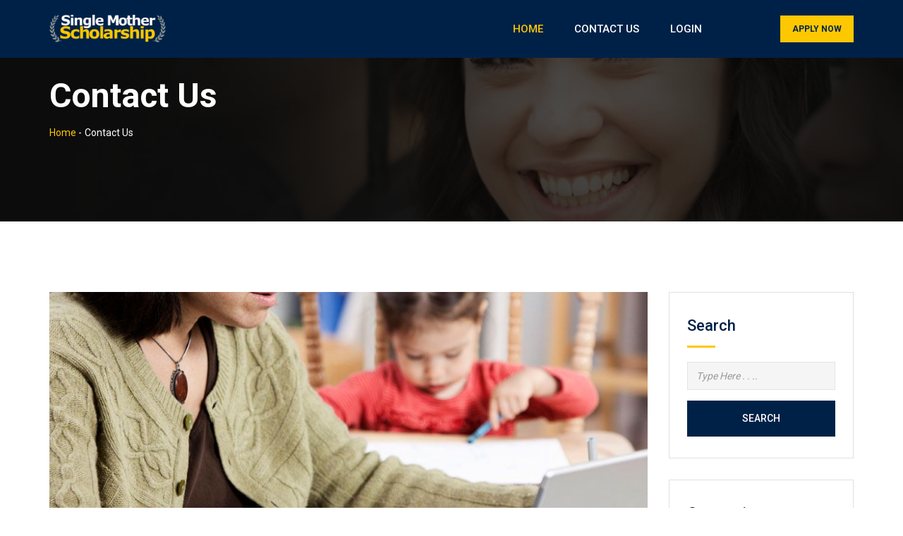

--- FILE ---
content_type: text/html; charset=UTF-8
request_url: https://www.singlemotherscholarship.org/page/contact
body_size: 5441
content:
<!doctype html>
<html class="no-js" lang="">
   <head>
      <meta charset="utf-8">
      <meta http-equiv="x-ua-compatible" content="ie=edge">
      <title>Contact Us</title>
      <meta name="description" content="">
      <meta name="viewport" content="width=device-width, initial-scale=1">
      <!-- Favicon -->
      <link rel="shortcut icon" type="image/x-icon" href="img/favicon.png">
      <!-- Normalize CSS --> 
      <link rel="stylesheet" href="https://www.singlemotherscholarship.org/templates/academics/css/normalize.css">
      <!-- Main CSS -->         
      <link rel="stylesheet" href="https://www.singlemotherscholarship.org/templates/academics/css/main.css">
      <!-- Bootstrap CSS --> 
      <link rel="stylesheet" href="https://www.singlemotherscholarship.org/templates/academics/css/bootstrap.min.css">
      <!-- Animate CSS --> 
      <link rel="stylesheet" href="https://www.singlemotherscholarship.org/templates/academics/css/animate.min.css">
      <!-- Font-awesome CSS-->
      <link rel="stylesheet" href="https://www.singlemotherscholarship.org/templates/academics/css/font-awesome.min.css">
      <!-- Owl Caousel CSS -->
      <link rel="stylesheet" href="https://www.singlemotherscholarship.org/templates/academics/vendor/OwlCarousel/owl.carousel.min.css">
      <link rel="stylesheet" href="https://www.singlemotherscholarship.org/templates/academics/vendor/OwlCarousel/owl.theme.default.min.css">
      <!-- Main Menu CSS -->      
      <link rel="stylesheet" href="https://www.singlemotherscholarship.org/templates/academics/css/meanmenu.min.css">
      <!-- nivo slider CSS -->
      <link rel="stylesheet" href="https://www.singlemotherscholarship.org/templates/academics/vendor/slider/css/nivo-slider.css" type="text/css" />
      <link rel="stylesheet" href="https://www.singlemotherscholarship.org/templates/academics/vendor/slider/css/preview.css" type="text/css" media="screen" />
      <!-- Select2 CSS -->
      <link rel="stylesheet" href="https://www.singlemotherscholarship.org/templates/academics/css/select2.min.css">
      <!-- Nouislider Style CSS -->
      <link rel="stylesheet" href="https://www.singlemotherscholarship.org/templates/academics/vendor/noUiSlider/nouislider.min.css">
      <!-- Datetime Picker Style CSS -->
      <link rel="stylesheet" href="https://www.singlemotherscholarship.org/templates/academics/css/jquery.datetimepicker.css">
      <!-- Magic popup CSS -->
      <link rel="stylesheet" href="https://www.singlemotherscholarship.org/templates/academics/css/magnific-popup.css">
      <!-- Switch Style CSS -->
      <link rel="stylesheet" href="https://www.singlemotherscholarship.org/templates/academics/css/hover-min.css">
      <!-- Custom CSS -->
      <link rel="stylesheet" href="https://www.singlemotherscholarship.org/templates/academics/style.css">
      <!-- Custom CSS -->
      <link rel="stylesheet" href="https://www.singlemotherscholarship.org/templates/academics/css/custom.css">
      <!-- Modernizr Js -->
      <script src="https://www.singlemotherscholarship.org/templates/academics/js/modernizr-2.8.3.min.js"></script>
      <style>
         .listing_description {
         padding: 50px 0px 50px 0px;
         }
      </style>
   </head>
   <body>
      <!--[if lt IE 8]>
      <p class="browserupgrade">You are using an <strong>outdated</strong> browser. Please <a href="http://browsehappy.com/">upgrade your browser</a> to improve your experience.</p>
      <![endif]-->
      <!-- Add your site or application content here -->
      <div id="wrapper">
         <!-- Header Area Start Here -->
<header>
   <div id="header1" class="header1-area">
      <div class="main-menu-area bg-primary" id="sticker">
         <div class="container">
            <div class="row">
               <div class="col-lg-2 col-md-2 col-sm-3">
                  <div class="logo-area">
                     <a href="https://www.singlemotherscholarship.org"><img class="img-responsive" src="https://www.singlemotherscholarship.org/images/logo.png" alt="Scholarships for Single Moms"></a>
                  </div>
               </div>
                             <div class="col-lg-8 col-md-8 col-sm-9">
                  <nav id="desktop-nav">
                     <ul>
                        <li class="active">
                           <a href="https://www.singlemotherscholarship.org">Home</a>
                        </li>
                        <li>
				           <a href="https://www.singlemotherscholarship.org/page/contact">Contact Us</a>
                        </li>
                        <li>
                           <a href="#" id="login-button" >Login</a>
                           <div class="login-form" id="login-form" style="display: none; font-size:13px; top:82px;">
                              <h1 class="title-default-left-bold">Member Login</h1>
                            <form action="https://www.singlemotherscholarship.org/login.php" method="post">
                                <input type="hidden" name="return_url" value="/page/contact" />
                                 <label>Email address *</label>
                                 <input type="email" placeholder="E-mail" name="email" />
                                 <label>Password *</label>
                                 <input type="password" placeholder="Password" name="password" />
                                 <button class="default-big-btn" type="submit" value="Login">Login</button>
                              </form>
                           </div>
                        </li>
                     </ul>
                  </nav>
               </div>
               <div class="col-lg-2 col-md-2 hidden-sm">
                  <div class="apply-btn-area">
                     <a class="apply-now-btn" id="signup-button" style="cursor:pointer">Apply Now</a>
                       <div class="login-form" id="signup-form" style="display: none; font-size:13px; top:82px; height:auto;">
                          <h1 class="title-default-left-bold">Sign Up for Free</h1>
						  <div id="register_validation"></div>
                          <form action="https://www.singlemotherscholarship.org/member_add.php" method="post" id="member_add_form">
                        	<input type="hidden" name="ajax" value="1" />
                            <input type="hidden" name="city" id="user_city" >
                            <input type="hidden" name="state" id="user_state">
                        	<input type="hidden" name="phone" id="user_phone" value="" />
                        	<input type="hidden" name="submitted" value="1" />
                        	<input type="hidden" name="return_url" value="/page/contact" />
                             <label>Email address *</label>
                             <input type="email" placeholder="E-mail" name="email" id="signup-email" />
                             <label>Full Name *</label>
                             <input type="text" placeholder="First and last name" name="fullname" id="signup-fullname" />
                             <label>Zip Code *</label>
                             <input type="text" placeholder="Zip Code" name="zip"  pattern="\d{5,5}(-\d{4,4})?" required="required"  id="signup-zipcode" />
                             <label>Password *</label>
                             <input type="password" placeholder="Password" name="password" id="signup-password"  />
                             <label>Confirm Password *</label>
                             <input type="password" placeholder="Retype your password" name="password_confirm" id="signup-password_confirm" />
							 <div id="recaptcha_register"></div>

                             <button class="default-big-btn" type="submit" value="Sign Up"  id="post-register"  style="display:none;">Signup</button>
                          </form>
						<script>
                        var password = document.getElementById("signup-password");
                        var confirm_password = document.getElementById("signup-password_confirm");
                        
                        function validatePassword(){
                            if(password.value != confirm_password.value) {
                                confirm_password.setCustomValidity("Passwords Don't Match");
                            } else {
                                confirm_password.setCustomValidity('');
                            }
                        }
                        
                        password.onchange = validatePassword;
                        confirm_password.onkeyup = validatePassword;
                        </script>                        
                       </div>
                  </div>
               </div>

            </div>
         </div>
      </div>
   </div>
   <!-- Mobile Menu Area Start -->
   <div class="mobile-menu-area">
      <div class="container">
         <div class="row">
            <div class="col-md-12">
               <div class="mobile-menu">
                  <nav id="dropdown">
                     <ul>
                        <li>
                           <a href="https://www.singlemotherscholarship.org">Home</a>
                        </li>
                        <li>
                           <a href="https://www.singlemotherscholarship.org/page/contact">Contact Us</a>
                        </li>
                     </ul>
                  </nav>
               </div>
            </div>
         </div>
      </div>
   </div>
   <!-- Mobile Menu Area End -->
</header>
<!-- Header Area End Here -->

         <!-- Inner Page Banner Area Start Here -->
         <div class="inner-page-banner-area" style="background-image: url('https://www.singlemotherscholarship.org/templates/academics/img/banner/article.jpg');">
            <div class="container">
               <div class="pagination-area">
                  <h2>Contact Us</h2>
                  <ul>
                     <li><a href="https://www.singlemotherscholarship.org">Home</a> -</li>
                     <li>Contact Us</li>
                  </ul>
               </div>
            </div>
         </div>
         <!-- Inner Page Banner Area End Here -->
        <!-- News Details Page Area Start Here -->
        <div class="news-details-page-area">
            <div class="container">
                <div class="row">
                    <div class="col-lg-9 col-md-9 col-sm-8 col-xs-12">
                        <div class="row news-details-page-inner">
                            <div class="col-lg-12 col-md-12 col-sm-12 col-xs-12">
                                <div class="news-img-holder">


                                    <img src="http://www.singlemotherscholarship.org/gallery/1_contact_abx.jpg" class="img-responsive" alt="Contact Us">

                                </div>
                                <h2 class="title-default-left-bold-lowhight">Contact Us</h2>
                                <ul class="title-bar-high news-comments">
                                
                                    <li><a href="#"><i class="fa fa-tags" aria-hidden="true"></i>Business</a></li>
                                    <li><a href="#"><i class="fa fa-comments-o" aria-hidden="true"></i><span>(03)</span> Comments</a></li>
                                </ul>
                                
                                SingleMotherScholarship.org is a user contributed and maintained database of scholarships available to single mothers but also women in general. If you feel that one of the scholarships listed in inaccurate or if you know of a scholarship that should be listed, please feel free to let us know!<br>
                                
                                 <ul class="news-social">
                                    <li><a href="#"><i class="fa fa-facebook" aria-hidden="true"></i></a></li>
                                    <li><a href="#"><i class="fa fa-twitter" aria-hidden="true"></i></a></li>
                                    <li><a href="#"><i class="fa fa-linkedin" aria-hidden="true"></i></a></li>
                                    <li><a href="#"><i class="fa fa-pinterest" aria-hidden="true"></i></a></li>
                                    <li><a href="#"><i class="fa fa-rss" aria-hidden="true"></i></a></li>
                                    <li><a href="#"><i class="fa fa-google-plus" aria-hidden="true"></i></a></li>
                                </ul>
                                
                                
                                <div class="course-details-comments">
                                 <h3 class="sidebar-title">    Comments</h3>
                                                                         
                              </div>
                               <div class="leave-comments">
    <h3 class="sidebar-title">Leave A Comment</h3>
    <div class="row">

	<div id="comment_validation"></div>

    
        <div class="contact-form" id="review-form">
        <form id="comment-add-form">
            <input type="hidden" name="ajax" value="1" />
            <input type="hidden" name="rating" id="rating" value="0" />
            <input type="hidden" name="listing_id" value="" />
            <input type="hidden" name="article_id" value="" />
            <input type="hidden" name="submitted" value="submitted" />


            <input type="hidden" name="type" value="" />
                <fieldset>
                    <div class="col-sm-6">
                        <div class="form-group">
                            <input type="text" placeholder="Name" class="form-control" id="author" name="author" value="" required>
                            <div class="help-block with-errors"></div>
                        </div>
                    </div>
                    <div class="col-sm-6">
                        <div class="form-group">
                            <input type="email" placeholder="Email" class="form-control" id="user_email" name="user_email" value="" required>
                            <div class="help-block with-errors"></div>
                        </div>
                    </div>
                
                    <div class="col-sm-12">
                        <div class="form-group">
                            <div class="rate-wrapper">
                                <div class="rate-label">Your Rating:</div>
                                <div class="rate">
                                    <div class="rate-item" id="rate-1"><i class="fa fa-star" aria-hidden="true"></i></div>
                                    <div class="rate-item" id="rate-2"><i class="fa fa-star" aria-hidden="true"></i></div>
                                    <div class="rate-item" id="rate-3"><i class="fa fa-star" aria-hidden="true"></i></div>
                                    <div class="rate-item" id="rate-4"><i class="fa fa-star" aria-hidden="true"></i></div>
                                    <div class="rate-item" id="rate-5"><i class="fa fa-star" aria-hidden="true"></i></div>
                                </div>
                            </div>
                        </div>
                    </div>
                    <div class="col-sm-12">
                        <div class="form-group">
                            <textarea placeholder="Comment" class="textarea form-control" name="comment" id="comment" rows="8" cols="20" required></textarea>
                            <div class="help-block with-errors"></div>
                        </div>
                    </div>
                    <div class="col-sm-12">
                          <div id="recaptcha_comment"></div>

                    </div>
                    
                    <div class="col-sm-12">
                        <div class="form-group">
                            <button type="submit" class="view-all-accent-btn " id="post-comment"  style="display:none;">Post Comment</button>
                        </div>
                    </div>
                </fieldset>
            </form>
        </div>
    </div>
</div>






                            </div>
                        </div>
                    </div>
                    <div class="col-lg-3 col-md-3 col-sm-4 col-xs-12">
                        <div class="sidebar">
                            <div class="sidebar-box">
                                <div class="sidebar-box-inner">
                                    <h3 class="sidebar-title">Search</h3>
                                    <div class="sidebar-find-course">
                                        <form id="checkout-form">
                                            <div class="form-group course-name">
                                                <input id="first-name" placeholder="Type Here . . .." class="form-control" type="text" />
                                            </div>
                                            <div class="form-group">
                                                <button class="sidebar-search-btn-full disabled" type="submit" value="Login">Search</button>
                                            </div>
                                        </form>
                                    </div>
                                </div>
                            </div>
                            <div class="sidebar-box">
                                <div class="sidebar-box-inner">
                                    <h3 class="sidebar-title">Categories</h3>
                              <ul class="sidebar-categories">
                              <li><a href="https://www.singlemotherscholarship.org/states/alaska" title="Alaska Scholarships">Alaska </a></li>
                              <li><a href="https://www.singlemotherscholarship.org/states/alabama" title="Alabama Scholarships">Alabama </a></li>
                              <li><a href="https://www.singlemotherscholarship.org/states/arkansas" title="Arkansas Scholarships">Arkansas </a></li>
                              <li><a href="https://www.singlemotherscholarship.org/states/arizona" title="Arizona Scholarships">Arizona </a></li>
                              <li><a href="https://www.singlemotherscholarship.org/states/california" title="California Scholarships">California </a></li>
                              <li><a href="https://www.singlemotherscholarship.org/states/colorado" title="Colorado Scholarships">Colorado </a></li>
                              <li><a href="https://www.singlemotherscholarship.org/states/connecticut" title="Connecticut Scholarships">Connecticut </a></li>
                              <li><a href="https://www.singlemotherscholarship.org/states/district_of_columbia" title="District of Columbia Scholarships">District of Columbia </a></li>
                              <li><a href="https://www.singlemotherscholarship.org/states/delaware" title="Delaware Scholarships">Delaware </a></li>
                              <li><a href="https://www.singlemotherscholarship.org/states/florida" title="Florida Scholarships">Florida </a></li>
                              <li><a href="https://www.singlemotherscholarship.org/states/georgia" title="Georgia Scholarships">Georgia </a></li>
                              <li><a href="https://www.singlemotherscholarship.org/states/hawaii" title="Hawaii Scholarships">Hawaii </a></li>
                              <li><a href="https://www.singlemotherscholarship.org/states/iowa" title="Iowa Scholarships">Iowa </a></li>
                              <li><a href="https://www.singlemotherscholarship.org/states/idaho" title="Idaho Scholarships">Idaho </a></li>
                              <li><a href="https://www.singlemotherscholarship.org/states/illinois" title="Illinois Scholarships">Illinois </a></li>
                              <li><a href="https://www.singlemotherscholarship.org/states/indiana" title="Indiana Scholarships">Indiana </a></li>
                              <li><a href="https://www.singlemotherscholarship.org/states/kansas" title="Kansas Scholarships">Kansas </a></li>
                              <li><a href="https://www.singlemotherscholarship.org/states/kentucky" title="Kentucky Scholarships">Kentucky </a></li>
                              <li><a href="https://www.singlemotherscholarship.org/states/louisiana" title="Louisiana Scholarships">Louisiana </a></li>
                              <li><a href="https://www.singlemotherscholarship.org/states/massachusetts" title="Massachusetts Scholarships">Massachusetts </a></li>
                              <li><a href="https://www.singlemotherscholarship.org/states/maryland" title="Maryland Scholarships">Maryland </a></li>
                              <li><a href="https://www.singlemotherscholarship.org/states/maine" title="Maine Scholarships">Maine </a></li>
                              <li><a href="https://www.singlemotherscholarship.org/states/michigan" title="Michigan Scholarships">Michigan </a></li>
                              <li><a href="https://www.singlemotherscholarship.org/states/minnesota" title="Minnesota Scholarships">Minnesota </a></li>
                              <li><a href="https://www.singlemotherscholarship.org/states/missouri" title="Missouri Scholarships">Missouri </a></li>
                              <li><a href="https://www.singlemotherscholarship.org/states/mississippi" title="Mississippi Scholarships">Mississippi </a></li>
                              <li><a href="https://www.singlemotherscholarship.org/states/montana" title="Montana Scholarships">Montana </a></li>
                              <li><a href="https://www.singlemotherscholarship.org/states/north_carolina" title="North Carolina Scholarships">North Carolina </a></li>
                              <li><a href="https://www.singlemotherscholarship.org/states/north_dakota" title="North Dakota Scholarships">North Dakota </a></li>
                              <li><a href="https://www.singlemotherscholarship.org/states/nebraska" title="Nebraska Scholarships">Nebraska </a></li>
                              <li><a href="https://www.singlemotherscholarship.org/states/new_hampshire" title="New Hampshire Scholarships">New Hampshire </a></li>
                              <li><a href="https://www.singlemotherscholarship.org/states/new_jersey" title="New Jersey Scholarships">New Jersey </a></li>
                              <li><a href="https://www.singlemotherscholarship.org/states/new_mexico" title="New Mexico Scholarships">New Mexico </a></li>
                              <li><a href="https://www.singlemotherscholarship.org/states/nevada" title="Nevada Scholarships">Nevada </a></li>
                              <li><a href="https://www.singlemotherscholarship.org/states/new_york" title="New York Scholarships">New York </a></li>
                              <li><a href="https://www.singlemotherscholarship.org/states/ohio" title="Ohio Scholarships">Ohio </a></li>
                              <li><a href="https://www.singlemotherscholarship.org/states/oklahoma" title="Oklahoma Scholarships">Oklahoma </a></li>
                              <li><a href="https://www.singlemotherscholarship.org/states/oregon" title="Oregon Scholarships">Oregon </a></li>
                              <li><a href="https://www.singlemotherscholarship.org/states/pennsylvania" title="Pennsylvania Scholarships">Pennsylvania </a></li>
                              <li><a href="https://www.singlemotherscholarship.org/states/rhode_island" title="Rhode Island Scholarships">Rhode Island </a></li>
                              <li><a href="https://www.singlemotherscholarship.org/states/south_carolina" title="South Carolina Scholarships">South Carolina </a></li>
                              <li><a href="https://www.singlemotherscholarship.org/states/south_dakota" title="South Dakota Scholarships">South Dakota </a></li>
                              <li><a href="https://www.singlemotherscholarship.org/states/tennessee" title="Tennessee Scholarships">Tennessee </a></li>
                              <li><a href="https://www.singlemotherscholarship.org/states/texas" title="Texas Scholarships">Texas </a></li>
                              <li><a href="https://www.singlemotherscholarship.org/states/utah" title="Utah Scholarships">Utah </a></li>
                              <li><a href="https://www.singlemotherscholarship.org/states/virginia" title="Virginia Scholarships">Virginia </a></li>
                              <li><a href="https://www.singlemotherscholarship.org/states/vermont" title="Vermont Scholarships">Vermont </a></li>
                              <li><a href="https://www.singlemotherscholarship.org/states/washington" title="Washington Scholarships">Washington </a></li>
                              <li><a href="https://www.singlemotherscholarship.org/states/wisconsin" title="Wisconsin Scholarships">Wisconsin </a></li>
                              <li><a href="https://www.singlemotherscholarship.org/states/west_virginia" title="West Virginia Scholarships">West Virginia </a></li>
                              <li><a href="https://www.singlemotherscholarship.org/states/wyoming" title="Wyoming Scholarships">Wyoming </a></li>
                              </ul>
                                </div>
                            </div>
                            <div class="sidebar-box">
                                <div class="sidebar-box-inner">
                                    <h3 class="sidebar-title">Latest Posts</h3>
                                    <div class="sidebar-latest-research-area">
                                        <ul>
                                            <li>
                                                <div class="latest-research-img">
                                                    <a href="#"><img src="img/sidebar/8.jpg" class="img-responsive" alt="skilled"></a>
                                                </div>
                                                <div class="latest-research-content">
                                                    <h4>30 Nov, 2016</h4>
                                                    <p>when an unknown printer took.</p>
                                                </div>
                                            </li>
                                            <li>
                                                <div class="latest-research-img">
                                                    <a href="#"><img src="img/sidebar/4.jpg" class="img-responsive" alt="skilled"></a>
                                                </div>
                                                <div class="latest-research-content">
                                                    <h4>10 Aug, 2016</h4>
                                                    <p>when an unknown printer took.</p>
                                                </div>
                                            </li>
                                            <li>
                                                <div class="latest-research-img">
                                                    <a href="#"><img src="img/sidebar/9.jpg" class="img-responsive" alt="skilled"></a>
                                                </div>
                                                <div class="latest-research-content">
                                                    <h4>05 Jul, 2016</h4>
                                                    <p>when an unknown printer took.</p>
                                                </div>
                                            </li>
                                            <li>
                                                <div class="latest-research-img">
                                                    <a href="#"><img src="img/sidebar/10.jpg" class="img-responsive" alt="skilled"></a>
                                                </div>
                                                <div class="latest-research-content">
                                                    <h4>30 Feb, 2016</h4>
                                                    <p>when an unknown printer took.</p>
                                                </div>
                                            </li>
                                        </ul>
                                    </div>
                                </div>
                            </div>
                            <div class="sidebar-box">
                                <div class="sidebar-box-inner">
                                    <h3 class="sidebar-title">Popular Tags</h3>
                                    <ul class="product-tags">
                                        <li><a href="#">Education</a></li>
                                        <li><a href="#">Study</a></li>
                                        <li><a href="#">Class</a></li>
                                        <li><a href="#">Lecturers</a></li>
                                        <li><a href="#">Events</a></li>
                                        <li><a href="#">University</a></li>
                                        <li><a href="#">Date</a></li>
                                        <li><a href="#">Campus</a></li>
                                    </ul>
                                </div>
                            </div>
                        </div>
                    </div>
                </div>
            </div>
        </div>
                  <!-- Footer Area Start Here -->
         <footer>
            <div class="footer-area-top">
               <div class="container">
                  <div class="row">
                     <div class="col-lg-3 col-md-3 col-sm-6 col-xs-12">
                        <div class="footer-box">
                           <a href="index.html"><img class="img-responsive" src="https://www.singlemotherscholarship.org/images/logo.png" alt="Single mom scholarships"></a>
                           <div class="footer-about">
                              <p>Scholarships and grants for single mothers looking to advance their careers and their lives.</p>
                           </div>
                           <ul class="footer-social">
                              <li><a href="https://www.facebook.com/Single-Mother-Scholarships-1952874511665312/"><i class="fa fa-facebook" aria-hidden="true"></i></a></li>
                              <li><a href="https://www.singlemotherscholarship.org/feed.php"><i class="fa fa-rss" aria-hidden="true"></i></a></li>
                           </ul>
                        </div>
                     </div>
                     
                     <div class="col-lg-6 col-md-6 col-sm-6 col-xs-12">
                        <div class="footer-box">
                           <h3>Information</h3>
                           <ul class="corporate-address">                           
                              <li><i class="fa fa-map-marker" aria-hidden="true"></i>Mason City, IA 50401</li>
                              <li><i class="fa fa-phone" aria-hidden="true"></i><a href="Phone:(641)715-3900"> (641) 715-3900 ext 624442</a></li>
                              <li><i class="fa fa-envelope-o" aria-hidden="true"></i>support@singlemotherscholarship.org</li>
                           </ul>
                           
                        </div>
                     </div>
                     <div class="col-lg-3 col-md-3 col-sm-6 col-xs-12">
                        <div class="footer-box">
                           <h3>Scholarship Photos</h3>

                           <ul class="flickr-photos">
                           	                           </ul>
                        </div>
                     </div>
                  </div>
               </div>
            </div>
            <div class="footer-area-bottom">
               <div class="container">
                  <div class="row">
                     <div class="col-lg-8 col-md-8 col-sm-8 col-xs-12">
                        <p>&copy; 2026 <a target="_blank" href="https://www.singlemotherscholarship.org">  Single Mother Scholarships</a></p>
                     </div>
                     
                  </div>
               </div>
            </div>
         </footer>
         <!-- Footer Area End Here -->
       
      </div>

      <!-- jquery-->
      <script src="https://www.singlemotherscholarship.org/templates/academics/js/jquery-2.2.4.min.js" type="text/javascript"></script>
      <!-- Plugins js -->
      <script src="https://www.singlemotherscholarship.org/templates/academics/js/plugins.js" type="text/javascript"></script>
      <!-- Bootstrap js -->
      <script src="https://www.singlemotherscholarship.org/templates/academics/js/bootstrap.min.js" type="text/javascript"></script>
      <!-- WOW JS -->
      <script src="https://www.singlemotherscholarship.org/templates/academics/js/wow.min.js"></script>
      <!-- Nivo slider js -->
      <script src="https://www.singlemotherscholarship.org/templates/academics/vendor/slider/js/jquery.nivo.slider.js" type="text/javascript"></script>
      <script src="https://www.singlemotherscholarship.org/templates/academics/vendor/slider/home.js" type="text/javascript"></script>
      <!-- Owl Cauosel JS -->
      <script src="https://www.singlemotherscholarship.org/templates/academics/vendor/OwlCarousel/owl.carousel.min.js" type="text/javascript"></script>
      <!-- Meanmenu Js -->
      <script src="https://www.singlemotherscholarship.org/templates/academics/js/jquery.meanmenu.min.js" type="text/javascript"></script>
      <!-- Srollup js -->
      <script src="https://www.singlemotherscholarship.org/templates/academics/js/jquery.scrollUp.min.js" type="text/javascript"></script>
      <!-- jquery.counterup js -->
      <script src="https://www.singlemotherscholarship.org/templates/academics/js/jquery.counterup.min.js"></script>
      <script src="https://www.singlemotherscholarship.org/templates/academics/js/waypoints.min.js"></script>
      <!-- Countdown js -->
      <script src="https://www.singlemotherscholarship.org/templates/academics/js/jquery.countdown.min.js" type="text/javascript"></script>
      <!-- Isotope js -->
      <script src="https://www.singlemotherscholarship.org/templates/academics/js/isotope.pkgd.min.js" type="text/javascript"></script>
      <!-- Select2 Js -->
      <script src="https://www.singlemotherscholarship.org/templates/academics/js/select2.min.js" type="text/javascript"></script>
      <!-- Nouislider Js -->
      <script src="https://www.singlemotherscholarship.org/templates/academics/vendor/noUiSlider/nouislider.min.js" type="text/javascript"></script>
      <!-- Validator js -->
      <script src="https://www.singlemotherscholarship.org/templates/academics/js/validator.min.js" type="text/javascript"></script>
      <!-- Magic Popup js -->
      <script src="https://www.singlemotherscholarship.org/templates/academics/js/jquery.magnific-popup.min.js" type="text/javascript"></script>
      <!-- Custom Js -->
      <script src="https://www.singlemotherscholarship.org/templates/academics/js/main.js" type="text/javascript"></script>
      <!-- Google Maps -->
      <script src="https://www.google.com/recaptcha/api.js?onload=onloadCallback&render=explicit" async defer></script>

	        <script type="text/javascript">
         var verifyCommentCallback = function(response) {
         	$('#post-comment').show();
         };
         
         $("#post-comment").click(function(e) {
             e.preventDefault();
             var commentForm = $("#comment-add-form");
             var formValues = $(commentForm).serialize();
             console.log(formValues);
             $.getJSON("https://www.singlemotherscholarship.org/comment_add.php", formValues)
                 .done(function(json) {
                     if (json.success == 1) {
                         var validation = '<div class="alert alert-success"> <strong>Thank you!</strong> Your comment will be reviewed</div>';
                         $('#comment_validation').html(validation);
						 $('#review-form').hide();
                     } else {
                         var validation = "";
                         $.each(json.validation_warnings, function(k, v) {
                             validation += '<div class="alert alert-danger">  <strong>Attention</strong> ' + v + '</div>';
                         });
                         $('#comment_validation').html(validation);
                         grecaptcha.reset();
						 $('#post-comment').hide();
                     }
                 })
                 .fail(function(jqxhr, textStatus, error) {
                     var err = textStatus + ", " + error;    
                     console.log("Request Failed: " + err);
                 });
         
         });
      </script>

      
      <script>
		var pageRecaptchas = { recaptcha_comment: "verifyCommentCallback", recaptcha_register : "verifyRegisterCallback" };	
		var onloadCallback = function() {
		    jQuery.each(pageRecaptchas, function(i, val) {
		        grecaptcha.render(i, {
		            'sitekey': '6Lei_iYUAAAAAP60uLSJS1DZwR-OyZYYBgEZyzz8',
		            'callback': val
		        });
		    });
		};
         var verifyRegisterCallback = function(response) {
         	$('#post-register').show();
         };
		
      </script>
<script>
  (function(i,s,o,g,r,a,m){ i['GoogleAnalyticsObject']=r;i[r]=i[r]||function(){
  (i[r].q=i[r].q||[]).push(arguments)},i[r].l=1*new Date();a=s.createElement(o),
  m=s.getElementsByTagName(o)[0];a.async=1;a.src=g;m.parentNode.insertBefore(a,m)
  })(window,document,'script','https://www.google-analytics.com/analytics.js','ga');

  ga('create', 'UA-63231714-13', 'auto');
  ga('send', 'pageview');

</script>
   </body>
</html>


--- FILE ---
content_type: text/html; charset=utf-8
request_url: https://www.google.com/recaptcha/api2/anchor?ar=1&k=6Lei_iYUAAAAAP60uLSJS1DZwR-OyZYYBgEZyzz8&co=aHR0cHM6Ly93d3cuc2luZ2xlbW90aGVyc2Nob2xhcnNoaXAub3JnOjQ0Mw..&hl=en&v=PoyoqOPhxBO7pBk68S4YbpHZ&size=normal&anchor-ms=20000&execute-ms=30000&cb=mtj3b42zxcr9
body_size: 49560
content:
<!DOCTYPE HTML><html dir="ltr" lang="en"><head><meta http-equiv="Content-Type" content="text/html; charset=UTF-8">
<meta http-equiv="X-UA-Compatible" content="IE=edge">
<title>reCAPTCHA</title>
<style type="text/css">
/* cyrillic-ext */
@font-face {
  font-family: 'Roboto';
  font-style: normal;
  font-weight: 400;
  font-stretch: 100%;
  src: url(//fonts.gstatic.com/s/roboto/v48/KFO7CnqEu92Fr1ME7kSn66aGLdTylUAMa3GUBHMdazTgWw.woff2) format('woff2');
  unicode-range: U+0460-052F, U+1C80-1C8A, U+20B4, U+2DE0-2DFF, U+A640-A69F, U+FE2E-FE2F;
}
/* cyrillic */
@font-face {
  font-family: 'Roboto';
  font-style: normal;
  font-weight: 400;
  font-stretch: 100%;
  src: url(//fonts.gstatic.com/s/roboto/v48/KFO7CnqEu92Fr1ME7kSn66aGLdTylUAMa3iUBHMdazTgWw.woff2) format('woff2');
  unicode-range: U+0301, U+0400-045F, U+0490-0491, U+04B0-04B1, U+2116;
}
/* greek-ext */
@font-face {
  font-family: 'Roboto';
  font-style: normal;
  font-weight: 400;
  font-stretch: 100%;
  src: url(//fonts.gstatic.com/s/roboto/v48/KFO7CnqEu92Fr1ME7kSn66aGLdTylUAMa3CUBHMdazTgWw.woff2) format('woff2');
  unicode-range: U+1F00-1FFF;
}
/* greek */
@font-face {
  font-family: 'Roboto';
  font-style: normal;
  font-weight: 400;
  font-stretch: 100%;
  src: url(//fonts.gstatic.com/s/roboto/v48/KFO7CnqEu92Fr1ME7kSn66aGLdTylUAMa3-UBHMdazTgWw.woff2) format('woff2');
  unicode-range: U+0370-0377, U+037A-037F, U+0384-038A, U+038C, U+038E-03A1, U+03A3-03FF;
}
/* math */
@font-face {
  font-family: 'Roboto';
  font-style: normal;
  font-weight: 400;
  font-stretch: 100%;
  src: url(//fonts.gstatic.com/s/roboto/v48/KFO7CnqEu92Fr1ME7kSn66aGLdTylUAMawCUBHMdazTgWw.woff2) format('woff2');
  unicode-range: U+0302-0303, U+0305, U+0307-0308, U+0310, U+0312, U+0315, U+031A, U+0326-0327, U+032C, U+032F-0330, U+0332-0333, U+0338, U+033A, U+0346, U+034D, U+0391-03A1, U+03A3-03A9, U+03B1-03C9, U+03D1, U+03D5-03D6, U+03F0-03F1, U+03F4-03F5, U+2016-2017, U+2034-2038, U+203C, U+2040, U+2043, U+2047, U+2050, U+2057, U+205F, U+2070-2071, U+2074-208E, U+2090-209C, U+20D0-20DC, U+20E1, U+20E5-20EF, U+2100-2112, U+2114-2115, U+2117-2121, U+2123-214F, U+2190, U+2192, U+2194-21AE, U+21B0-21E5, U+21F1-21F2, U+21F4-2211, U+2213-2214, U+2216-22FF, U+2308-230B, U+2310, U+2319, U+231C-2321, U+2336-237A, U+237C, U+2395, U+239B-23B7, U+23D0, U+23DC-23E1, U+2474-2475, U+25AF, U+25B3, U+25B7, U+25BD, U+25C1, U+25CA, U+25CC, U+25FB, U+266D-266F, U+27C0-27FF, U+2900-2AFF, U+2B0E-2B11, U+2B30-2B4C, U+2BFE, U+3030, U+FF5B, U+FF5D, U+1D400-1D7FF, U+1EE00-1EEFF;
}
/* symbols */
@font-face {
  font-family: 'Roboto';
  font-style: normal;
  font-weight: 400;
  font-stretch: 100%;
  src: url(//fonts.gstatic.com/s/roboto/v48/KFO7CnqEu92Fr1ME7kSn66aGLdTylUAMaxKUBHMdazTgWw.woff2) format('woff2');
  unicode-range: U+0001-000C, U+000E-001F, U+007F-009F, U+20DD-20E0, U+20E2-20E4, U+2150-218F, U+2190, U+2192, U+2194-2199, U+21AF, U+21E6-21F0, U+21F3, U+2218-2219, U+2299, U+22C4-22C6, U+2300-243F, U+2440-244A, U+2460-24FF, U+25A0-27BF, U+2800-28FF, U+2921-2922, U+2981, U+29BF, U+29EB, U+2B00-2BFF, U+4DC0-4DFF, U+FFF9-FFFB, U+10140-1018E, U+10190-1019C, U+101A0, U+101D0-101FD, U+102E0-102FB, U+10E60-10E7E, U+1D2C0-1D2D3, U+1D2E0-1D37F, U+1F000-1F0FF, U+1F100-1F1AD, U+1F1E6-1F1FF, U+1F30D-1F30F, U+1F315, U+1F31C, U+1F31E, U+1F320-1F32C, U+1F336, U+1F378, U+1F37D, U+1F382, U+1F393-1F39F, U+1F3A7-1F3A8, U+1F3AC-1F3AF, U+1F3C2, U+1F3C4-1F3C6, U+1F3CA-1F3CE, U+1F3D4-1F3E0, U+1F3ED, U+1F3F1-1F3F3, U+1F3F5-1F3F7, U+1F408, U+1F415, U+1F41F, U+1F426, U+1F43F, U+1F441-1F442, U+1F444, U+1F446-1F449, U+1F44C-1F44E, U+1F453, U+1F46A, U+1F47D, U+1F4A3, U+1F4B0, U+1F4B3, U+1F4B9, U+1F4BB, U+1F4BF, U+1F4C8-1F4CB, U+1F4D6, U+1F4DA, U+1F4DF, U+1F4E3-1F4E6, U+1F4EA-1F4ED, U+1F4F7, U+1F4F9-1F4FB, U+1F4FD-1F4FE, U+1F503, U+1F507-1F50B, U+1F50D, U+1F512-1F513, U+1F53E-1F54A, U+1F54F-1F5FA, U+1F610, U+1F650-1F67F, U+1F687, U+1F68D, U+1F691, U+1F694, U+1F698, U+1F6AD, U+1F6B2, U+1F6B9-1F6BA, U+1F6BC, U+1F6C6-1F6CF, U+1F6D3-1F6D7, U+1F6E0-1F6EA, U+1F6F0-1F6F3, U+1F6F7-1F6FC, U+1F700-1F7FF, U+1F800-1F80B, U+1F810-1F847, U+1F850-1F859, U+1F860-1F887, U+1F890-1F8AD, U+1F8B0-1F8BB, U+1F8C0-1F8C1, U+1F900-1F90B, U+1F93B, U+1F946, U+1F984, U+1F996, U+1F9E9, U+1FA00-1FA6F, U+1FA70-1FA7C, U+1FA80-1FA89, U+1FA8F-1FAC6, U+1FACE-1FADC, U+1FADF-1FAE9, U+1FAF0-1FAF8, U+1FB00-1FBFF;
}
/* vietnamese */
@font-face {
  font-family: 'Roboto';
  font-style: normal;
  font-weight: 400;
  font-stretch: 100%;
  src: url(//fonts.gstatic.com/s/roboto/v48/KFO7CnqEu92Fr1ME7kSn66aGLdTylUAMa3OUBHMdazTgWw.woff2) format('woff2');
  unicode-range: U+0102-0103, U+0110-0111, U+0128-0129, U+0168-0169, U+01A0-01A1, U+01AF-01B0, U+0300-0301, U+0303-0304, U+0308-0309, U+0323, U+0329, U+1EA0-1EF9, U+20AB;
}
/* latin-ext */
@font-face {
  font-family: 'Roboto';
  font-style: normal;
  font-weight: 400;
  font-stretch: 100%;
  src: url(//fonts.gstatic.com/s/roboto/v48/KFO7CnqEu92Fr1ME7kSn66aGLdTylUAMa3KUBHMdazTgWw.woff2) format('woff2');
  unicode-range: U+0100-02BA, U+02BD-02C5, U+02C7-02CC, U+02CE-02D7, U+02DD-02FF, U+0304, U+0308, U+0329, U+1D00-1DBF, U+1E00-1E9F, U+1EF2-1EFF, U+2020, U+20A0-20AB, U+20AD-20C0, U+2113, U+2C60-2C7F, U+A720-A7FF;
}
/* latin */
@font-face {
  font-family: 'Roboto';
  font-style: normal;
  font-weight: 400;
  font-stretch: 100%;
  src: url(//fonts.gstatic.com/s/roboto/v48/KFO7CnqEu92Fr1ME7kSn66aGLdTylUAMa3yUBHMdazQ.woff2) format('woff2');
  unicode-range: U+0000-00FF, U+0131, U+0152-0153, U+02BB-02BC, U+02C6, U+02DA, U+02DC, U+0304, U+0308, U+0329, U+2000-206F, U+20AC, U+2122, U+2191, U+2193, U+2212, U+2215, U+FEFF, U+FFFD;
}
/* cyrillic-ext */
@font-face {
  font-family: 'Roboto';
  font-style: normal;
  font-weight: 500;
  font-stretch: 100%;
  src: url(//fonts.gstatic.com/s/roboto/v48/KFO7CnqEu92Fr1ME7kSn66aGLdTylUAMa3GUBHMdazTgWw.woff2) format('woff2');
  unicode-range: U+0460-052F, U+1C80-1C8A, U+20B4, U+2DE0-2DFF, U+A640-A69F, U+FE2E-FE2F;
}
/* cyrillic */
@font-face {
  font-family: 'Roboto';
  font-style: normal;
  font-weight: 500;
  font-stretch: 100%;
  src: url(//fonts.gstatic.com/s/roboto/v48/KFO7CnqEu92Fr1ME7kSn66aGLdTylUAMa3iUBHMdazTgWw.woff2) format('woff2');
  unicode-range: U+0301, U+0400-045F, U+0490-0491, U+04B0-04B1, U+2116;
}
/* greek-ext */
@font-face {
  font-family: 'Roboto';
  font-style: normal;
  font-weight: 500;
  font-stretch: 100%;
  src: url(//fonts.gstatic.com/s/roboto/v48/KFO7CnqEu92Fr1ME7kSn66aGLdTylUAMa3CUBHMdazTgWw.woff2) format('woff2');
  unicode-range: U+1F00-1FFF;
}
/* greek */
@font-face {
  font-family: 'Roboto';
  font-style: normal;
  font-weight: 500;
  font-stretch: 100%;
  src: url(//fonts.gstatic.com/s/roboto/v48/KFO7CnqEu92Fr1ME7kSn66aGLdTylUAMa3-UBHMdazTgWw.woff2) format('woff2');
  unicode-range: U+0370-0377, U+037A-037F, U+0384-038A, U+038C, U+038E-03A1, U+03A3-03FF;
}
/* math */
@font-face {
  font-family: 'Roboto';
  font-style: normal;
  font-weight: 500;
  font-stretch: 100%;
  src: url(//fonts.gstatic.com/s/roboto/v48/KFO7CnqEu92Fr1ME7kSn66aGLdTylUAMawCUBHMdazTgWw.woff2) format('woff2');
  unicode-range: U+0302-0303, U+0305, U+0307-0308, U+0310, U+0312, U+0315, U+031A, U+0326-0327, U+032C, U+032F-0330, U+0332-0333, U+0338, U+033A, U+0346, U+034D, U+0391-03A1, U+03A3-03A9, U+03B1-03C9, U+03D1, U+03D5-03D6, U+03F0-03F1, U+03F4-03F5, U+2016-2017, U+2034-2038, U+203C, U+2040, U+2043, U+2047, U+2050, U+2057, U+205F, U+2070-2071, U+2074-208E, U+2090-209C, U+20D0-20DC, U+20E1, U+20E5-20EF, U+2100-2112, U+2114-2115, U+2117-2121, U+2123-214F, U+2190, U+2192, U+2194-21AE, U+21B0-21E5, U+21F1-21F2, U+21F4-2211, U+2213-2214, U+2216-22FF, U+2308-230B, U+2310, U+2319, U+231C-2321, U+2336-237A, U+237C, U+2395, U+239B-23B7, U+23D0, U+23DC-23E1, U+2474-2475, U+25AF, U+25B3, U+25B7, U+25BD, U+25C1, U+25CA, U+25CC, U+25FB, U+266D-266F, U+27C0-27FF, U+2900-2AFF, U+2B0E-2B11, U+2B30-2B4C, U+2BFE, U+3030, U+FF5B, U+FF5D, U+1D400-1D7FF, U+1EE00-1EEFF;
}
/* symbols */
@font-face {
  font-family: 'Roboto';
  font-style: normal;
  font-weight: 500;
  font-stretch: 100%;
  src: url(//fonts.gstatic.com/s/roboto/v48/KFO7CnqEu92Fr1ME7kSn66aGLdTylUAMaxKUBHMdazTgWw.woff2) format('woff2');
  unicode-range: U+0001-000C, U+000E-001F, U+007F-009F, U+20DD-20E0, U+20E2-20E4, U+2150-218F, U+2190, U+2192, U+2194-2199, U+21AF, U+21E6-21F0, U+21F3, U+2218-2219, U+2299, U+22C4-22C6, U+2300-243F, U+2440-244A, U+2460-24FF, U+25A0-27BF, U+2800-28FF, U+2921-2922, U+2981, U+29BF, U+29EB, U+2B00-2BFF, U+4DC0-4DFF, U+FFF9-FFFB, U+10140-1018E, U+10190-1019C, U+101A0, U+101D0-101FD, U+102E0-102FB, U+10E60-10E7E, U+1D2C0-1D2D3, U+1D2E0-1D37F, U+1F000-1F0FF, U+1F100-1F1AD, U+1F1E6-1F1FF, U+1F30D-1F30F, U+1F315, U+1F31C, U+1F31E, U+1F320-1F32C, U+1F336, U+1F378, U+1F37D, U+1F382, U+1F393-1F39F, U+1F3A7-1F3A8, U+1F3AC-1F3AF, U+1F3C2, U+1F3C4-1F3C6, U+1F3CA-1F3CE, U+1F3D4-1F3E0, U+1F3ED, U+1F3F1-1F3F3, U+1F3F5-1F3F7, U+1F408, U+1F415, U+1F41F, U+1F426, U+1F43F, U+1F441-1F442, U+1F444, U+1F446-1F449, U+1F44C-1F44E, U+1F453, U+1F46A, U+1F47D, U+1F4A3, U+1F4B0, U+1F4B3, U+1F4B9, U+1F4BB, U+1F4BF, U+1F4C8-1F4CB, U+1F4D6, U+1F4DA, U+1F4DF, U+1F4E3-1F4E6, U+1F4EA-1F4ED, U+1F4F7, U+1F4F9-1F4FB, U+1F4FD-1F4FE, U+1F503, U+1F507-1F50B, U+1F50D, U+1F512-1F513, U+1F53E-1F54A, U+1F54F-1F5FA, U+1F610, U+1F650-1F67F, U+1F687, U+1F68D, U+1F691, U+1F694, U+1F698, U+1F6AD, U+1F6B2, U+1F6B9-1F6BA, U+1F6BC, U+1F6C6-1F6CF, U+1F6D3-1F6D7, U+1F6E0-1F6EA, U+1F6F0-1F6F3, U+1F6F7-1F6FC, U+1F700-1F7FF, U+1F800-1F80B, U+1F810-1F847, U+1F850-1F859, U+1F860-1F887, U+1F890-1F8AD, U+1F8B0-1F8BB, U+1F8C0-1F8C1, U+1F900-1F90B, U+1F93B, U+1F946, U+1F984, U+1F996, U+1F9E9, U+1FA00-1FA6F, U+1FA70-1FA7C, U+1FA80-1FA89, U+1FA8F-1FAC6, U+1FACE-1FADC, U+1FADF-1FAE9, U+1FAF0-1FAF8, U+1FB00-1FBFF;
}
/* vietnamese */
@font-face {
  font-family: 'Roboto';
  font-style: normal;
  font-weight: 500;
  font-stretch: 100%;
  src: url(//fonts.gstatic.com/s/roboto/v48/KFO7CnqEu92Fr1ME7kSn66aGLdTylUAMa3OUBHMdazTgWw.woff2) format('woff2');
  unicode-range: U+0102-0103, U+0110-0111, U+0128-0129, U+0168-0169, U+01A0-01A1, U+01AF-01B0, U+0300-0301, U+0303-0304, U+0308-0309, U+0323, U+0329, U+1EA0-1EF9, U+20AB;
}
/* latin-ext */
@font-face {
  font-family: 'Roboto';
  font-style: normal;
  font-weight: 500;
  font-stretch: 100%;
  src: url(//fonts.gstatic.com/s/roboto/v48/KFO7CnqEu92Fr1ME7kSn66aGLdTylUAMa3KUBHMdazTgWw.woff2) format('woff2');
  unicode-range: U+0100-02BA, U+02BD-02C5, U+02C7-02CC, U+02CE-02D7, U+02DD-02FF, U+0304, U+0308, U+0329, U+1D00-1DBF, U+1E00-1E9F, U+1EF2-1EFF, U+2020, U+20A0-20AB, U+20AD-20C0, U+2113, U+2C60-2C7F, U+A720-A7FF;
}
/* latin */
@font-face {
  font-family: 'Roboto';
  font-style: normal;
  font-weight: 500;
  font-stretch: 100%;
  src: url(//fonts.gstatic.com/s/roboto/v48/KFO7CnqEu92Fr1ME7kSn66aGLdTylUAMa3yUBHMdazQ.woff2) format('woff2');
  unicode-range: U+0000-00FF, U+0131, U+0152-0153, U+02BB-02BC, U+02C6, U+02DA, U+02DC, U+0304, U+0308, U+0329, U+2000-206F, U+20AC, U+2122, U+2191, U+2193, U+2212, U+2215, U+FEFF, U+FFFD;
}
/* cyrillic-ext */
@font-face {
  font-family: 'Roboto';
  font-style: normal;
  font-weight: 900;
  font-stretch: 100%;
  src: url(//fonts.gstatic.com/s/roboto/v48/KFO7CnqEu92Fr1ME7kSn66aGLdTylUAMa3GUBHMdazTgWw.woff2) format('woff2');
  unicode-range: U+0460-052F, U+1C80-1C8A, U+20B4, U+2DE0-2DFF, U+A640-A69F, U+FE2E-FE2F;
}
/* cyrillic */
@font-face {
  font-family: 'Roboto';
  font-style: normal;
  font-weight: 900;
  font-stretch: 100%;
  src: url(//fonts.gstatic.com/s/roboto/v48/KFO7CnqEu92Fr1ME7kSn66aGLdTylUAMa3iUBHMdazTgWw.woff2) format('woff2');
  unicode-range: U+0301, U+0400-045F, U+0490-0491, U+04B0-04B1, U+2116;
}
/* greek-ext */
@font-face {
  font-family: 'Roboto';
  font-style: normal;
  font-weight: 900;
  font-stretch: 100%;
  src: url(//fonts.gstatic.com/s/roboto/v48/KFO7CnqEu92Fr1ME7kSn66aGLdTylUAMa3CUBHMdazTgWw.woff2) format('woff2');
  unicode-range: U+1F00-1FFF;
}
/* greek */
@font-face {
  font-family: 'Roboto';
  font-style: normal;
  font-weight: 900;
  font-stretch: 100%;
  src: url(//fonts.gstatic.com/s/roboto/v48/KFO7CnqEu92Fr1ME7kSn66aGLdTylUAMa3-UBHMdazTgWw.woff2) format('woff2');
  unicode-range: U+0370-0377, U+037A-037F, U+0384-038A, U+038C, U+038E-03A1, U+03A3-03FF;
}
/* math */
@font-face {
  font-family: 'Roboto';
  font-style: normal;
  font-weight: 900;
  font-stretch: 100%;
  src: url(//fonts.gstatic.com/s/roboto/v48/KFO7CnqEu92Fr1ME7kSn66aGLdTylUAMawCUBHMdazTgWw.woff2) format('woff2');
  unicode-range: U+0302-0303, U+0305, U+0307-0308, U+0310, U+0312, U+0315, U+031A, U+0326-0327, U+032C, U+032F-0330, U+0332-0333, U+0338, U+033A, U+0346, U+034D, U+0391-03A1, U+03A3-03A9, U+03B1-03C9, U+03D1, U+03D5-03D6, U+03F0-03F1, U+03F4-03F5, U+2016-2017, U+2034-2038, U+203C, U+2040, U+2043, U+2047, U+2050, U+2057, U+205F, U+2070-2071, U+2074-208E, U+2090-209C, U+20D0-20DC, U+20E1, U+20E5-20EF, U+2100-2112, U+2114-2115, U+2117-2121, U+2123-214F, U+2190, U+2192, U+2194-21AE, U+21B0-21E5, U+21F1-21F2, U+21F4-2211, U+2213-2214, U+2216-22FF, U+2308-230B, U+2310, U+2319, U+231C-2321, U+2336-237A, U+237C, U+2395, U+239B-23B7, U+23D0, U+23DC-23E1, U+2474-2475, U+25AF, U+25B3, U+25B7, U+25BD, U+25C1, U+25CA, U+25CC, U+25FB, U+266D-266F, U+27C0-27FF, U+2900-2AFF, U+2B0E-2B11, U+2B30-2B4C, U+2BFE, U+3030, U+FF5B, U+FF5D, U+1D400-1D7FF, U+1EE00-1EEFF;
}
/* symbols */
@font-face {
  font-family: 'Roboto';
  font-style: normal;
  font-weight: 900;
  font-stretch: 100%;
  src: url(//fonts.gstatic.com/s/roboto/v48/KFO7CnqEu92Fr1ME7kSn66aGLdTylUAMaxKUBHMdazTgWw.woff2) format('woff2');
  unicode-range: U+0001-000C, U+000E-001F, U+007F-009F, U+20DD-20E0, U+20E2-20E4, U+2150-218F, U+2190, U+2192, U+2194-2199, U+21AF, U+21E6-21F0, U+21F3, U+2218-2219, U+2299, U+22C4-22C6, U+2300-243F, U+2440-244A, U+2460-24FF, U+25A0-27BF, U+2800-28FF, U+2921-2922, U+2981, U+29BF, U+29EB, U+2B00-2BFF, U+4DC0-4DFF, U+FFF9-FFFB, U+10140-1018E, U+10190-1019C, U+101A0, U+101D0-101FD, U+102E0-102FB, U+10E60-10E7E, U+1D2C0-1D2D3, U+1D2E0-1D37F, U+1F000-1F0FF, U+1F100-1F1AD, U+1F1E6-1F1FF, U+1F30D-1F30F, U+1F315, U+1F31C, U+1F31E, U+1F320-1F32C, U+1F336, U+1F378, U+1F37D, U+1F382, U+1F393-1F39F, U+1F3A7-1F3A8, U+1F3AC-1F3AF, U+1F3C2, U+1F3C4-1F3C6, U+1F3CA-1F3CE, U+1F3D4-1F3E0, U+1F3ED, U+1F3F1-1F3F3, U+1F3F5-1F3F7, U+1F408, U+1F415, U+1F41F, U+1F426, U+1F43F, U+1F441-1F442, U+1F444, U+1F446-1F449, U+1F44C-1F44E, U+1F453, U+1F46A, U+1F47D, U+1F4A3, U+1F4B0, U+1F4B3, U+1F4B9, U+1F4BB, U+1F4BF, U+1F4C8-1F4CB, U+1F4D6, U+1F4DA, U+1F4DF, U+1F4E3-1F4E6, U+1F4EA-1F4ED, U+1F4F7, U+1F4F9-1F4FB, U+1F4FD-1F4FE, U+1F503, U+1F507-1F50B, U+1F50D, U+1F512-1F513, U+1F53E-1F54A, U+1F54F-1F5FA, U+1F610, U+1F650-1F67F, U+1F687, U+1F68D, U+1F691, U+1F694, U+1F698, U+1F6AD, U+1F6B2, U+1F6B9-1F6BA, U+1F6BC, U+1F6C6-1F6CF, U+1F6D3-1F6D7, U+1F6E0-1F6EA, U+1F6F0-1F6F3, U+1F6F7-1F6FC, U+1F700-1F7FF, U+1F800-1F80B, U+1F810-1F847, U+1F850-1F859, U+1F860-1F887, U+1F890-1F8AD, U+1F8B0-1F8BB, U+1F8C0-1F8C1, U+1F900-1F90B, U+1F93B, U+1F946, U+1F984, U+1F996, U+1F9E9, U+1FA00-1FA6F, U+1FA70-1FA7C, U+1FA80-1FA89, U+1FA8F-1FAC6, U+1FACE-1FADC, U+1FADF-1FAE9, U+1FAF0-1FAF8, U+1FB00-1FBFF;
}
/* vietnamese */
@font-face {
  font-family: 'Roboto';
  font-style: normal;
  font-weight: 900;
  font-stretch: 100%;
  src: url(//fonts.gstatic.com/s/roboto/v48/KFO7CnqEu92Fr1ME7kSn66aGLdTylUAMa3OUBHMdazTgWw.woff2) format('woff2');
  unicode-range: U+0102-0103, U+0110-0111, U+0128-0129, U+0168-0169, U+01A0-01A1, U+01AF-01B0, U+0300-0301, U+0303-0304, U+0308-0309, U+0323, U+0329, U+1EA0-1EF9, U+20AB;
}
/* latin-ext */
@font-face {
  font-family: 'Roboto';
  font-style: normal;
  font-weight: 900;
  font-stretch: 100%;
  src: url(//fonts.gstatic.com/s/roboto/v48/KFO7CnqEu92Fr1ME7kSn66aGLdTylUAMa3KUBHMdazTgWw.woff2) format('woff2');
  unicode-range: U+0100-02BA, U+02BD-02C5, U+02C7-02CC, U+02CE-02D7, U+02DD-02FF, U+0304, U+0308, U+0329, U+1D00-1DBF, U+1E00-1E9F, U+1EF2-1EFF, U+2020, U+20A0-20AB, U+20AD-20C0, U+2113, U+2C60-2C7F, U+A720-A7FF;
}
/* latin */
@font-face {
  font-family: 'Roboto';
  font-style: normal;
  font-weight: 900;
  font-stretch: 100%;
  src: url(//fonts.gstatic.com/s/roboto/v48/KFO7CnqEu92Fr1ME7kSn66aGLdTylUAMa3yUBHMdazQ.woff2) format('woff2');
  unicode-range: U+0000-00FF, U+0131, U+0152-0153, U+02BB-02BC, U+02C6, U+02DA, U+02DC, U+0304, U+0308, U+0329, U+2000-206F, U+20AC, U+2122, U+2191, U+2193, U+2212, U+2215, U+FEFF, U+FFFD;
}

</style>
<link rel="stylesheet" type="text/css" href="https://www.gstatic.com/recaptcha/releases/PoyoqOPhxBO7pBk68S4YbpHZ/styles__ltr.css">
<script nonce="kIqArclCJ88w3cnSledVcQ" type="text/javascript">window['__recaptcha_api'] = 'https://www.google.com/recaptcha/api2/';</script>
<script type="text/javascript" src="https://www.gstatic.com/recaptcha/releases/PoyoqOPhxBO7pBk68S4YbpHZ/recaptcha__en.js" nonce="kIqArclCJ88w3cnSledVcQ">
      
    </script></head>
<body><div id="rc-anchor-alert" class="rc-anchor-alert"></div>
<input type="hidden" id="recaptcha-token" value="[base64]">
<script type="text/javascript" nonce="kIqArclCJ88w3cnSledVcQ">
      recaptcha.anchor.Main.init("[\x22ainput\x22,[\x22bgdata\x22,\x22\x22,\[base64]/[base64]/[base64]/[base64]/cjw8ejpyPj4+eil9Y2F0Y2gobCl7dGhyb3cgbDt9fSxIPWZ1bmN0aW9uKHcsdCx6KXtpZih3PT0xOTR8fHc9PTIwOCl0LnZbd10/dC52W3ddLmNvbmNhdCh6KTp0LnZbd109b2Yoeix0KTtlbHNle2lmKHQuYkImJnchPTMxNylyZXR1cm47dz09NjZ8fHc9PTEyMnx8dz09NDcwfHx3PT00NHx8dz09NDE2fHx3PT0zOTd8fHc9PTQyMXx8dz09Njh8fHc9PTcwfHx3PT0xODQ/[base64]/[base64]/[base64]/bmV3IGRbVl0oSlswXSk6cD09Mj9uZXcgZFtWXShKWzBdLEpbMV0pOnA9PTM/bmV3IGRbVl0oSlswXSxKWzFdLEpbMl0pOnA9PTQ/[base64]/[base64]/[base64]/[base64]\x22,\[base64]\x22,\[base64]/DngvCkiRcWDnCtsObw4HCkMK9DcOYw6/[base64]/CnxDDjBIxO8OwScKVw6DDpW/[base64]/CmsOOb03Dpm8lwpN4wqRzwpQ0wpAzwp8CT2zDs0nDjMOTCRkWIBDCsMKMwqk4CV3CrcOrVQPCqTnDp8K6M8KzE8KqGMOJw41gwrvDs1/CnAzDuCYxw6rCpcK3Qxxiw6JKesODQcOMw6J/J8OWJ09zUHNNwrQECwvCsQDCoMOmUnfDu8OxwrzDhsKaJzYYwrjCnMO3w4PCqVfCmS8QbhVXPsKkI8O5McOrX8KIwoQRwofCq8OtIsKzeh3DnRATwq45bcKewpzDssKowrUwwpNhJG7CuUTCgjrDrU/Cjx9BwogZHTcWCmVow60FRsKCwrDDkF3Ct8OPJHrDiCTCtxPCk3ZWck8FUSkhw6JGE8KwScOlw55VUlvCs8OZw4fDnwXCuMOsTxtBKh3Dv8KfwqI+w6Q+wq/DqHlDQMKODcKWTnfCrHoOwqLDjsO+wqMrwqdKWsOzw45Jw6kOwoEVbMKLw6/DqMKCLMOpBW/[base64]/[base64]/wrvDomdicVzDiljDkcObRgVKw55NOzIWWcKpesOgHXfCt2XDuMKsw7EuwqtbQQBCw5AKw5TCjivCi003McOzD1ERwoRQS8KnK8Olw4LDqy5Aw6sSw7TCr1bDj1/Ct8ODamnDijTDsmxJw6Z0UDPDgcOMwpU0CMOVw6TDsVfCt3bCoCV/UcO9c8Ogb8OrNCJpKyNWw7kMwpnDpCoPB8OTwr3DjMKNwpk2esO1M8KVw4Auw5cxKMODw7/DiyLDmGfCo8O0ZlTClcK5I8OgwrfCqHNHPF3DqHPCp8Ovw4khMMORN8Otw65ww4JNNF/[base64]/CgsOGPGLClm5nwrEVwolOw6FjPSELw4zDrMKVZzvDkTI+wo3CrTtLfMKow5rCvcKpw69Bw4tYQ8OpEFnChSrDghwxOMKRwo0ow6LDowRJw4RNV8KFw5LCrsKqCAzDn1tzwr/Cj291wp5nTlnDiBvCscKnw7HCpk3CkR3DmgtXVMKywrjChcK1w4/[base64]/CrSrCp3bDqSjDvGPDmcOTIQxZXR80woTDikY/[base64]/CicKMZsKnC3TDlATCgnnDrcKlwpvCs8OTw6xkwoZpw57Dm03CuMOwwo/DgX7Dh8K9A2I5wp5Rw650SMK7wpIRfsOQw4TDiTDDnlPClzI7w6NvwojDrzLDpcKONcO6wqrCjMOYw7MKJUbDrQ1SwrEuwpFewrdLw6RrPsKQHALDrMONw4bCscKUeWZSw6ZQRikGw4zDoHzCvmIeaMOuIlDDinXDrcKUwrDDkS4xw5LCvcKvw54obcKVwqDDnw/[base64]/X1zCjcOJDEHCj8K9b8OLwpUhaGbCn8KFwpHDj8O0WsKtw606w4FlDC82IFNTw7nDuMO9aUIeEcOsw6/[base64]/DsUM1wp/DtcKFw73CkMK8WcOZPsOew5BKw4JBe3fChxQ+HlYbwqTDkw8fw6LDpMO3w4hrQ2V1wozCq8KabmLDmMKGOcKScSLDtGJLFRbDmMKoc29IP8KDInXCsMKODMKlJgvDmFhJw5zDh8K/R8O+wqHDihDDr8KTRlLCvVJpw7lywqdHwoMcXcOEAEAnXyRPwoMRdTLDn8KuHMO/wrPDqsOowoB4Sz3DjHDDoEZIRQjDqMOjF8KtwqhuV8KxLMKWc8KZwpxDdicNKwbCjcKaw5BuwrrCkcKwwoEhwrd7w4tFAcKCwpM/R8Kmw401GE3DrBlNHWfCnnPCtS4/[base64]/[base64]/DrlfDocO2KBrDmMORwqzCkTHDgApIWWobKFTCrFfCu8KXQTRFwo/DlMKiCQc5HcOxLVc+woVsw5F5IMOLw5nDgysqwpc7JFzDtSbCgMO2w7wwFMOmZMOowos5RgDDvcKOwoPDt8K0w6PCusKScA/Cs8KLN8KAw6U2JVFvHSrCtcOKw4jDlMKVw4HDqgtxXXV5RlXCm8KNQMK1TMKAw5/[base64]/[base64]/Dow/ClsOKPxPDscO/w6rClBtFI8OGTw7DiMOTSMOSZsKXw54wwpFXw7zCr8OiwrTCp8KKw5kRwq7CqsKqwrrDl2/[base64]/DvcKJEsONwpjCtn1cwqtTQDHDsMOcA8OBF8K2OcK+w7/CvzJdw7zCu8OpwrZVwq7DunTDqMKVM8Ojw7p/w6vDiBTCsxlObU/DgcK6wpweE1nCpFvDo8KfVn/CryoINx/[base64]/CtsOscVoAw4vDusOiYnfDvcK2wrXCnTHDq8KYw4MkHMK8w7BqfwjDn8KRwpbDtD7Djy3DiMKUA3jCgsO7QnjDocK7wpU6woXCiBZWwqXCsVnDvz/Ch8O1w73DlE58w6XDoMKWw7fDkXbCmsKBwr3DhcOZW8K5ESstPsOrRxFbHhgPw6dgw6TDkDbCnGDDvsO4DCLDgTrClMKALsKPwpLDvMOVwr8Uwq3DiAzCqH4fSmE5w5XDiQLDosOPw7zCnMKuSsOcw5cREgZhwocGAF58ICRZE8OeOAnDscKtT1Mxwo44w73Du8K/[base64]/woPDvwgFWcOSQMK8EEHDuD3CjQUUHgPDsXhidMO1CRDDgsOgwrNJMHjCoXnDrwbCqsOwEMKqE8Knw6DDqcO4woglUkRGwpfClcOqKMOdAEQlw44/w7bDmQYow6LCgcKPwozCk8Ocw444BX9TPcOABMK6w47CnMOWAA7DusOTw5s7KcOdw4hbw71mw6PCh8OEcsKuY2c3bcK0NUfCs8KiAjxzwrY0wo5SVMO3TMKIY0Rqw7oBw6LCkMODRyzDmsKSwqnDpm0VJsOHZUtHPcOKMR/CjcO+WMK9ZMK1IW3ChizCtcKHYlImdARvwqQZby1Jw4vCnQ/CsQLDiRPChTxtFMKcHncjwp9pwo/DusKpw6XDjMK3aSdbw6/[base64]/[base64]/[base64]/CusKPw7xhdsKvwrrDiyosI8KCwr4KWkpgUcOUw4xuHRM1wrI2wocwwrDDnMK2wpZhw5Fhwo3CgjRwDcOmwqTCn8OWw5TDtw3DgsKcHXR6w5I3CcObwrNRCH3CqWHCg1U7wpfDtwXDvXLCj8OdZ8OawqICwqfCs0fDo0HDi8KqeXPDgMOMAMKBw6/ClC5ILmLDvcOce3vDvn05w5HDo8OoQE7Dg8OgwoYBw7UlGsOmd8KiX33CrkrCpgMOw7NialjCiMK3w6vDgsO2wqHCjsKEw4pvwqY7wqXCtMKTw4LCpMOxwph1w4PCpRrDnGM+w5/DnMKVw57Dv8O0wrnDtMK7BlfCscOpJFUyNsO3CsKIHlbDucKpw7Qcw7PCo8ORw4zDsQ9+FcKFBcKiw6/Cq8KNakrCph0HwrLDssKGwpPCnMKuwqN7woAewr7DsMKRw5nDh8K/F8KyRz3Dn8OEFMKNVBrDlsK/FwDDjsOFXUjCkcKqesK4NMOOwo8Mw7c3wrxNwpXDnTHCvMOlRcK3w7/[base64]/EXfCgsOcPsOIwodNGsO0w658wr/DmcOLw7pew4sxw4hET8Oew5BvNFTDv35UwoQEwqzDmMOYHUgXWsKWOR3Do0rClwlIAxgjwr5cw5nCnB7DunbCiGxywpHCr1LDnm5Ywq0gwrXCrwPDmcKSw5U/[base64]/DnMKgw6RywqNBw7/DisK5GsKLwp/CgFXCksKGf3DDuMO0wqQVCQHCusK9AcObAsK/w5/CncK+bD/CvEvCtMKjw5QnwrJHw6V5cmcdID9cwqHCkFrDmgV8aBZew5IKew1+BsOjJW1Mw40rFBA/wqkvV8KQccKDZWXDhnnDj8Kgw6LDtnTCicOsPCceHWPCmsOnw77Dt8KVWMOIPMOUw6nCqV/Dh8KFDFbDusO4D8OuwoHChsO2QQ7CuDrDuHXDjMOYQ8OaRcORRMK0w5MrF8OJwoTCgsOqaBTCkyl8w7PCklA5wrVZw53Dg8Kzw58pM8OOwr/DnwjDklrDnsKBBkkgSsO/w4TCqMKTLUQUw4rCjcKCw4ZWD8O4wrTDjlZcwq/[base64]/[base64]/w6XCsnxWN1fDg8KDDsOJHMKRFiUDFUUpBlLCpULDssKew4LCqMKqwrNew5vDly3CpgXCpATCrcONw7fCkcO8wqJtwoQuPghKbldZw5TDrGnDhgbDlQzChcKLGwBsQ1dtwp4gwqpWDMKJw5h/QCTCtcKlw5fCgMK3Q8O+Y8Kjw4HClMKKwpvDohfCvcOAw4vDiMKSCnJywr7CucOqwobDtjs7w7/CmcKWwoPCvScdwr4FfcKqeQTCjsKBw4MKecOtA0jDgnAnL3xzO8OXw5YYcAbDjVLCjgMwP0w5FTrDmsOlwr/[base64]/Cu28TwqcDV8Obw7lJw57DusOPCMKIw77Doiclw6oYHsKcw6wsSFMWw5TDiMKsLsOnw7I5biPCn8OkRsKTw7TCp8O/w6lZI8OLwrHCnMKMc8O+fg/DvsO9wo/CjCfDnzLClMK5wq/CksKrXMOGwr3CgcOLWlfCnUvDmw/DrMOawoBgwp/[base64]/ClRPCj8Oiwp15cMOWeFdVFQ9Cw53DtnHCisOCcMOKwoxUw7ohw4wbXSTCsBpsAG4DIl3CmnbDjMOMw7F4wo/[base64]/wopzwoHDpMKvwppOwpvCtsOqNRVbfsKLUsO9H8KAwrfCtHjCnnHCsA8TwqnCrG7DhG8KUMKtw5zCrcK9w4bCu8KIw4TCt8OlTsKGwqfDoQzDqyjDksO4SsOpGcKMPAJFw7zDiU/DjMOcEsO/RsKCMzcNc8OWAMOPIQ3Dnyp/WcK6w5PDjcOpw7HCl0Yuw4d2w4EPw551wr3CriTDsG4Iw7PDpgfCnsOWXh86w49+w4UbwqcqLMKow7YdEcKywqXCrsO/RcO1az4Aw7XCqsKhfxdQPCzClsKbw7rCkAPDph3Cr8K8ITjDicOVw7HCqRVFaMOJwqo6fVg7RcOIwpDDoynDq0w3woRjZsKMVQFMwqHDpcOaSHxhegnDq8OIDHnCiSfCpsK0QMOhdmUSwrtSZ8KiwqrCjjJkOMKmOMKrE2/CmsOmw4R7w5bCnXLDrMKMw7UpKzBEw73DjsKJwo9Xw7lRZMO/ZzNLwoDDocKOYRzDlizDpAh/[base64]/[base64]/DssOdMFvDoMKqw4DCvAHDgMKZw5LDksKTwoIzwq16YW5xw4HDtCZ+a8KQw4PClcKMR8O8w5zDjcKkwpBTTVNnIMKiO8KZwqMkJsOGJ8OwCcOtw4fDgn3ChW7DicK3wqvCvsKuwoV4RMOcwpLDlH8sJTbCiQhgw6Q7wql+woTCkH7Ck8Odw4/Dlg9UwoLChcKpPy3Cu8OOw5JGwpbDsjF7w51hw48Hw7BUwozDmcOqVcK1wroewqMEOcKWPMOUfgfCrFTDucKtXcKIccK3wpF9w5RzMcK4w7IJwpZDw7IqAsKfw5LCjsO/[base64]/CgBRlw5nDpW7Dl8KDBh1pwoxUL3Bnw5zCjG/Dk8KvK8K7QTY1UMOBwqDCgSbCgMKDHsKlwoXCvRbDgm85CsKCGHbCr8KEw5kXwqLDjkTDpHFKw5tXcTTDisKzHcO9w53CmTJMHnZ+GsKcJcK/JAHDq8OaEsKqw4hne8K5wpZNSsK3woECSnrCvsOaw5HCrcOJw4IMawViwqfDjn4kd0/DpCgswr8ow6PDrl4nwqYuD3pqwr0qworChMKxw5zDngxvwpEhEcKBw7gmE8KvwpPCusKES8KJw5IPVHM6w6/DtsOpWgzDq8O1w5xIwrnDnV0NwpJKasK7wrfCu8K+B8K5FC7CmQhhTWDCl8KlFn3ClmHDlcKfwovDisOaw70XSRjCjlnCsENEwq5oVsKcCsKJBB3DusKewpgYwoYzaVbCh0fDvsKpURF4QlgmKA/CusKcw5MFw4TClcOOwrEAQQ8VHX8VVcObBcOiw6lXe8OXw69NwrIWw6/DnzvCpxLCrsKDGlMuw6DDsjAJw63Cg8K4wpYQwrJ9BsKVw78MTMK3wr8Bw5zDhsKRZMKuw5rDtsOwaMKlDcK7dcOhGDnClDXChQpLw5/DpW92DCLCu8OMB8Kww7tlwrFDb8OxwofCqsKaTTPDuiFrwqrDmw/DsGMrwrQHw7DCjGkEbQI2w6bDmV4SwpPDmcKlw4QDwr0ew77Cq8K3aDE8DwnDjS9cQ8OBfMO/Y0zCpMO/RHFnw53DnMOIw7DCnHvDg8KmT0YKwrZfwoHCqknDs8Ohw4TCu8K9wrvCv8KmwrBxNcKXAXlRwrQbXlpCw5E4woDCocOKw6trNMKXa8ORLMKuFG7CrRPCjAQ7w67Dq8OmbC5nWl3DjTIlKkDCksKNZEvDqGPDvUfCvGghw7t/fh/[base64]/DlsKjaSUfYVZUwq/[base64]/Dr15Ewo88wrg7LDdqKArDtGnCmcOoFcKdRRnDhMOFw5NxGGULw6HCoMOSaCrDqUR4wq/DmMOAwrXCusKwScKvS0VmGBNXwopfw6Jgw5dHwrXCjnnDsXnCvBV/w6PClk0CwoApMEp3w5HDiQDCqcK0UBIMAhXDlynDrsO3L37Cu8Kiw4IXADcnwpwBU8OsPMKnwohKw4oFRMKuTcOfwox4wp3CjlTCosKKwpc3UsKTw4NSJEXCoW8EGsOTWMOWKsOBRMK9R13DqADDt3zDk2/Djh7DmMKvw5hMwrgSwqrCmcKBw7vCqElmwo4yP8KNwqTDtsKRworCnxY0NcKLcsKfwrwWDQ7CnMOkwowxPcKqfsORMHPDusKtw4NmNnIWSiPCun7DvcKIPkHDsXpIwpHCqGPCiADDq8KaDELDv1nCrMOHT3c3woscw7UXTMOKZH90w6/CqnjCnsK3aVDCgQnDpjZcwrHCkUvCicO7wqnCiBB6YMKxf8Kow7dXasKzw4AfV8Kxwo7CtBx5bSM8AETDjxwhwqwyYhg6cQA2w70MwrTDkTNEC8OjMzLDoSHClF/Dk8KqRcOvw7xDeQ0Fw74zcFN/YsO4SmEJwqHDsCJNw69rRcKrHy0KE8OqwqbDhMKfwo3CncOjSsKOw41bB8KQwozDvsKpwrrCgkwLQ0fDjE98w4LClX/DoW0vwqIIbcO6wp3DlsKdw7nDkMOVGyHCmiIjw73DrMOhK8Obw44xw67DnW3DjCLDj3/CsVpZfsO/VS3DqwZDw7bDrFgSwr54w4UaPWvDrsOwSMK7bMKEWsO9PcKHYsOwdQJwAsKue8OgSUVkw5LChBPDlW7ClhnDln3DoXxOw4AGBMOLZnkBwr/DowhzVxnCgndvwo3DhHDCkcKtw57CmBsvw6nCnF0Owr3ChMK1worDnsKoL23CjcKmLCUCwocqwpxmwqfDiB/Cny/[base64]/wrzCn8Kgw7PDs8OYwpkABRPCi8KqEVwzwovDgMK4Dx48D8O8w4zCmC7Du8KYeHYMw6rDocKdEMK3fnDDmcKAw6rDjsKgwrbDlWQgw5FAcixIw61NWmkkPXzClsOOPWvDs0/DgVPCl8KbCWvCmsKGGmjCnW3Co1xZLsOjworCr0jDnW0/E2bDiGXDqMOGw6FkJmIzMcKSeMKrwqfCgMOlHxbDrBzDkcOADcO+wqnCj8KSWGvCimXCngUvwoDCgcO/R8OSZTk7TWjCvsKIAsOwE8KDA1fCp8K6EsKTYGzDrjHDqMK8LsKcw7Auwr7CsMOTw67Cs0M/F0zDmXofwrLCssKeT8K4wrfDrhjCiMKPwrXDg8KEGkfCi8OofEYlw44aN3zCm8OjwrnDr8OJGV5/w6wJw7zDr3pow6Eedx3CiwQjw6/Ch0zCmDXDq8KsXBHDrcOawoDDssKfw6gOazcPw7MnPcOyS8O0FETCpsKTwpnCtMKgGMOnwrwrLcOawo3CqMOvwqszKcKORsOEVQPCtsKUwpowwpIAwqfDhUbDicOyw4vCvFXDt8Oywp7Cp8KXZ8ODElxAw6zDnhYITcKmwqnDpcK/w7fCssKBX8KCw5/DuMKYVMOWwpjDjMOkwpjCsi1KHmcTwpjCpCPCnVIWw4Q9KR5fwqEneMO9wqtywpbDqsKGeMKWQFcbfkPCn8KNcj8DCcKzwrY2eMOgw6XCjilnTcKiZMOLw7DDhkXCvsOVw5I8W8OjwoLCpBQowqHDq8OzwpsyHyNJdMODai7CuXwawpJ6w4bCoSjCuSPDo8KHw4oUw6/ComrClMONw5jCljzDpsK0Y8Otw4QIXnfCp8KddCE2wpFMw6PCp8Kow4/DlcO3RcK8wrIbQmPDh8OYfcK0bcO4WMO2wqHChQXCqcKHw4/ChXdgKGEvw5FrECPCosKrEXdJBkEcwrd8w47Ck8KhCSPChMKuTGvDgsOZw5fCu1DDt8OqRMKHLcKGwqlOw5cgw5XDjnjDoS7DtsORwqdqXmtxY8KKwp7Dlk/DncK2XwrDkWM8wrrCkcOHwqAywpDChMOpwonDozzDl0w6fX3CrUAgA8KvasOBw5s4bsKARMOPBUADw5XChsOhfD/CkcKcwoYNel3DncOOw6pXwoUrL8O/J8KeC1HDlX1ZbsOcw6/DqztEfMOTAsOgw549YcOXwp4LQnY+wrQ2QWnCucODw4JwZBTDvX5PKhLDijAcL8KGwo3CvhQCw4XDgcKqw7cODsORw73DrsOtDsODw7nDngvDlh05KMKQwp4Jw71wGMKEwpAXacK0w7zCnXlMAyXDqiFLcFRyw7jCg3rCg8O3w67DuG4XH8KDeSbCrE/DkVjCi17CvQ/CksKPw57DpiBBwp0tfcOKwpjCik7CvcKdecKZw5zCpHl5dhHDvcOhwovCgE00Mw3DrsKfX8Ojw7VwwqvDjMKVcW3CmFjDjhXCgcKYwpzDpwFaFMObI8OOHsKVwpNNwp/[base64]/VsOXYcObw4rDhcKiL8KOw45uwobDlgfCgcKdYRgEDXsZwqA0Ji06w4cKwpVsHsKJPcORwrYcOkvCiAzDlW/[base64]/MU7DiXEgHcOYXsOXwp7DqMK8QEVoGMOFMToGU8Kyw7nDjgl5wpYTWDrCuQ1ScXrDosO+wprCv8KHC1fDn1ZmN0XCn3zDv8ObOg/CpBJmwo7Cg8Khw5fDsxvDsUUAw4LCr8K9woMLw6bCp8OhZsKZBcKZwpnDjMOlSBFsCFrChsKNPcO3wpVQJ8K2BBDCpMOdAcO/HA7DlArChsOiw7HDhTPCrsK2UsOMw5HCoGEOGTDCpHIJwpHDssK3dsOATMOIO8Kww6PDiXzCicODwqDCvsKzJDJ7w4/Cg8O/wqjCnABwXcOvw7XCnCpRwr/DvMKww63DvcOewqfDs8ONT8OewoXCijnDqWDDhUUSw5dPw5bCokErwoLDpcKMw6nDsRJ9HTlcMMOxV8KQT8OKDcK+UxBrwqRBw5EawqRMcGbCjhN7H8OLF8OAw6MMwqbDnsKWSnTDoEECw5U0wpjCuHEPwotxw6xGb2HDsAV0CEQPw7PDucOmPMKVHW/CrcODwp5vw6TDoMOmIMO+wpdZw7sVJloSwpViSlzCuRbCowvDhlTDiCvDhWxCw5HCpyPDnMKDw4/CmgTDtMO6cCBewrp9w6kGwpbDmsOZfABowqQRwqxZXMKSdsKzd8O5RWJJYMKqPxvDrcOWUcKILANTwrPDvcOow63DkcKJMEIyw7I8Nj/[base64]/w6jCrhLCpXDCtMOtX8OCw4UqVMO0w4jDgMO9w4lfwo7DhXTCtBo0W2A4M30OQ8O2dnjClCvDqcOIw7vDh8OGw40Ww4PCuCRrwqZ5wpjDjMKZahA/I8KiesOWc8OSwrnCicOGw47Cv0bDpQZTG8OrK8KYV8KZHcOsw6PDrXMTwobCkm58wokxw5UDw4PDvcKQwr/CkUHCnxTDqMO7FGzDjB/CosKQNFAowrBUw4/DscKOw4wcHGTCmcO4QRAlPXhgKcObwp0LwqImH20Gw6V5w5zCqMKQw53ClcOswpN1NsKnw5oAwrLDv8OSw68mTMO5SHHDpcO2wocaCMOAw4nDmcO4b8K6wr1ww65Uw55XwrbDucObw4wiw4LCp3/DsGJ4w7XDoE7Dqg5HTTXCnV3CkMKJw6bCkU3CqsKVw6PCnQXDkMOHc8Ojw5HCssOROyc/[base64]/CuGDDsXwew57CsjkNwqnCrAZNNj7DkMOcw48cw6FTZRHCr2RowoXCkEdiNGbDgMKbwqHDujISfMKuw4VEw6/Cm8Kaw5LDo8OOA8O1w6U+BsKpccKWcsOrBVgQw7PChcKXOMKQaTl+UcOAHjLClMORw5t4BRzDnW/DjAbCpMO/[base64]/CjMOzVsK3wovDhR1Aw5LDicKrH8O9IsKCwrwfNWvCtw47dWRmwoHCvwQlJcKCw6LDmifCisO/[base64]/Clm/CtsONw4PDhh7CvMK8ZlTDrRrDjz5WUsKtwr4Nw6QUwq0Gwq9fw6s7SWB5XHBmXcKfw4/DisKYfFLCvEDCi8Odw59rw6PChsKtLSzCtH9UX8OmI8ODDQPDvD4lD8OsNEnCuGXDoU4pwoh7WHDDgDdBw7Y/[base64]/QkPCjzQvCcOAV13DpyEeOcKrw69BbU1YA8Kswr1ifsOfPcK4ESdaBFPDvMOIWcO+NA7CpsOZGz7CnAzCpmkXw4DDkkEnT8O4wo/DjUEcHBE0w6/[base64]/[base64]/DssK6V8Omw6vCkUEYTsORwq/CgcO4MU3DjmcsHMKABURkw6jDrsOuRnrDgks/[base64]/CrcKMFGrCicK8EsKYwoPCkMOmM8K5wocxwpfCscKTc8OTwpDCsMKCWsKZB3DCjQfCtT8SdcKZw5LDjcO0wrBQw7E4AcKhw4p7EDPDggxqNMOTRcKxRxYcw4hCdsOMVsKQwqTCksKkwplbLBPDr8Opw7LCvD3CvTjDu8OKS8K+wojDojrDrn/[base64]/CtyzDjMOGwo9lw7piYsK5wodoaQseXsK+CmlMY8KIwo9Qw5HChCbDlFLDlknCkMKywpvCmznDusOiwpzCj0PDt8Kqw4/[base64]/Dm8O8wqDCn1omwps4wpE7woJZw5YDBsO6CmjDhGbCmcKXOXfCt8KgwpTDvsOIFQN0w5XDmQRiHirCk0vDhFUDwqlMwobDv8OcLBtiwrYmTsKJMhXDgGpnTMK4w6vDry/[base64]/Cu3HDnsOvwqE2wr3ClVwMNA9Gw4XCjWEGABpsHx/[base64]/CtVbCiXogwqxKwrnDpcOjQ2Usw4jDmcO2w5gDX0vDrcOhSMOKZcO1G8O9wrdeD18dw7pLw7HDpGbDu8KhUMKiw6XDqMK4w4rDjihTe0Ftw6twPMK1w4d/J2PDlQHCqMKvw7vDpcKiw7/[base64]/w5PDjsOqwoRpwpHCvyPDu8KfwqvCsmQFw7/[base64]/[base64]/JcKpwr7CosK4wqFkwphPf8OfMlHDiW9cw6fDrxvDqwwEw6gDAMOVwrNjwpjDm8OKwpxfBTY3wr3CtsOmRnfDmMONbsOaw7Qkw5tJPsOuAsKmEcKAw511XsOoIGjCvkMOGWQ5w6HCuDlcwqrCosKbfcKQLsODwq/DpsKlLm/DmsOwIEgTw4DCr8OgEMObJXbDj8KRATPCisK3wrlJw5ZEwrrDh8KofndwK8O7cFTCtHJcHMKRD07Cs8KjwopZTynCqlTCskjChRXDvw0xw4x0w6bCqHDCr1UcbsKFe30rwqfCtMOtKELCv2/CucO8w5Fewr4/w7IseiTCoiHCtsOSw6RdwqMEaCg/[base64]/CvcKvJcOvw4IwA8KuWW8fT3h0wqBER8Kmw6TDjWDCnh7Cuw4EwofDpsOawrHChcKpccKkQ2Ipwr4AwpAgO8Obwog4eRM3w6oCRgwFHsKQw4LDrMOod8OLwqvDry3DhBXCgB/DlT1gd8OZw5Q7w4BMw7Jbw7MdwoXDuXDCkQBPAF5/YijCh8OUHsOpOVvCv8KPw6VPOAchEcOEwpQFP18xwqY2BsKnwppENQ3CvXHClsKew4pufcKEPMOswrnCq8KFw7wAGcKZdcOkYcKAw4kRXcOWPhQgF8K+IRPDj8Ouw5JeEMOjNyfDnsK/wrfDrMKLwrNfQE90I0sewp/CkVYVw5E7RVHDvA3DhMKqLsO0w4TDuQhnaF/CplfDhELDo8OnPsK3wr7DjD3CqCPDkMO6bngYRcOHAMKXVHklJTlQwqTCjjlRw4rClMK4wp8zw4DCiMKlw6gZPHUAFcOgwq7DjTlqRcOdZzZ/figuwo0KecOJwr/[base64]/CtEUTBmBLSRRTb2s1cMO7VsKqwrcUFcO3E8KFOMKwH8OeM8O6IcKFLMOAwrMowqEzFcOHw64SFgsgAAFKPcKxPjpJJwg0wqjDn8K8w61Aw785w5YGwol5awZ+cXDDicKXw6gcf07DjcObecKiw7rDt8OXQ8KwHkHDk13ClAQpwqvCg8OWeC/[base64]/CgsKaKcKuwocBw6seHsOQIwHCicKcA8KvJyJFwonCqcOvB8KFw7M7wqpzcD59w6PDqCUucsKAOMKFaG82w6Yrw6XCi8OKM8Osw59uFsOHDcKcbhZ5wofChMK8IMKlHsKNBMOZScKLQMKUG3EiGsK5wr8fw53CmcKcwrANJETCiMO1w6PCsDx+S04XwoDCqzkxw7/[base64]/w5pUVy/Dm8OXwp/CtsKKwrfDpj7ClBvCmjLCpTXDvUTCj8KXw5bDp07CkjxIVcOKw7XDokfCkRrDmU5vwrQ3wrnDjcK8w7TDgBwHRsOqw5DDv8KpcsObwp7Dg8K7w4nClylrw6VjwpFAw4J2wrzCqg5Ow5NUDV/DhsOmFSnCg2LDksOOAMOiw5hfwpA+GcOuw4XDtMOsEEbCmhIYOR3DtTZdwoI8w6zCmEJ8H1rCuUhkM8O4bD9fw4F/TThWwp3CkcK3OkdzwoZOwqxkw58FB8OERMOfw5LCosKGwrfCocO7w5wTwo/[base64]/W8K5w5Ylw5vCpGzDjXDDpiLDi2TCojXDt8KRfMK+Qjo/w6AEGzZIwogJw44OE8KhPBYyT0E4CBdSwrLCj0zDtB/Cu8OUw7R8wq4iw4jCmcKBw5dJYsO2wq3DncKQOD7CiEnDi8KVwrZvw7MKwp5sAEbDtjNew68zLB/CtsOMQcOEB0jCpXshPsOJwqpla2UgEsOTw5fCgisawqDDqsKrw5jDqcOcBA94ZsKJwqLCucKBZgfDlcOCw4zCmjHChcO1wrHCp8KPwq1KNWzCt8KZWcOjUz3CvcKewqjCizUPwqjDh05/wqXCrR8owpbCv8Kvw7F5w7sAwrbDmsK8RsOHwr/CrzJBw78swrF2w6TCpsO+w7YHw4owVMOgHH/ColPDl8K7w7A7w71Dwr4aw4tMeSxjUMKHR8KWw4YeOFPCtCTDs8OgEGQPAsOtE35Bwpgcw53CjMK5w7/DjMK5U8KvVcOXUVPDncKDAcKVw5/Cj8O0FMOzwoHCuVnDlHLDoxvDlxE0L8K6AMKmXDHDl8OYKwc7wp/[base64]/Z1woV3zCrMOJYcOgw5vDjkLDtl/[base64]/Cu8O5wp9TWX/Clz3DvSYFw6nDpyg6wp3Dn1RMwq3CtVxIw4/CgyYDwrcIw540woIxw5Izw4YkKsK2wpDDiVLCmcOcBcKPRcK6w7/ClhokYXIdc8KnwpfCpcKSBcOVwpt6wplCMjhjw5zCvW8ew6PCij9Cw6/Dh3xUw5hqwq7DiAwBwogGw63Do8OdcHXDnSpXPcOKRsK2wo3CrcOiYhxGGMKlw6fCnAXDs8KLw5vDmMOaZcO2MwMbAwA9w5/CqFNCw4PDgcKuwrdkwocxw7vCtD/Cr8OJX8KnwodRdDMoNsOpwosjwp3CrsOxwqIyFMKQH8OFGWrDvMK4wqrDvDjCvsKddsOrV8O2NGpQUg0Lwq9ww55xw6nDuwbCoAYtEcKoaTfDpUgKWsK/wrvCqRtkwo/[base64]/[base64]/DrRFKKsOVwrrCtMK2w5E/dsOnWXvCh8OhNSTDksKmbMK0cwNlUFsPw7gGdVwEQsOpaMKRw7jCjsKFwoVXdcKxEsOiPT4MIcKEw7HCqkPDq3LDrXzCpmQzK8KSZsOOwoB0w5I6wrhsPifDhcK7dwnDhcKHd8Kiw4t3w41LPMKjw4HCmMOBworDnC/DjsKPw43CpcOpU0/Crnw7acOTw4jDhcKxwp9zAgc5AirCtilCwrTCjkE5w77CtMOqw5nDpcOtwoXDoGTDrsOVw6/Dol/ClV/ChcK2DUh5woBgQnrCl8K9w5PCjgLCmX7DusOVY1MHwqFLw5cdXn0FV3MMSxNlWsKhA8O1KMKLwqrCvXLCusOww6MDXDsqeG3CuXN/w4HCh8ORwqfCiEkkw5fDrSJ/wpfCjSZ8wqA0VMKmwrtoG8K6w6kXYCUIw57DjGpoJXIucsKKw7RrZjEBLMKyXjDDpsKLBWPCrMKGP8OGJ17DoMKxw7VkPsKvw6RywqfDtXNlw4LCu1PDoHrCsMKVw7HCmy5XKsOdw7ELdR3CgsKxEGEWw40KHMO4Tjw/T8O6woNYe8Kow5nCnGzCrsKiwrIow4hQGMOzwpcIY2g4diV6w4UXcSvDtXBBw7DDk8KJSkA/a8KXC8O5SVRVwqLDumF/Z04wEMKKwq/DgjUqwrVJw59lBhTDj2jCt8KFGsK7wofCmcO3w4nDlcKBHE7Cs8Ozbz7CgMOzwocYwpfClMKTwrl6asOPwq9VwrsMwrLDlFkBw5RpXMOBwoARG8O/w4HDssKFw7o0w7vDpcOFVcOAw6ZZwqDCvnAiDsOCwooYw6jCtHfCo1HDs3M0wp5NK1DCpXLDjShKwqfDpMOHa1l6w7BedXTCgcORwpnCkSXDqGTCvivCm8K2wrhTw7tPwqDDqmjDusKXWsKgwoJMSEoTw7ozwpUNYkQKPsKgw4h0w7/CuS8Rw4PClT/CoQ/DvndFw5bCv8Kqw5XDtQs0wok/w5BzK8KewrjDicKMw4HDosKxUUcawpPDoMK0bxXDv8Olw5Mrw53Dp8K8w6FtcUXDtMKzJRXCgMOfw61JWRsMw59UHcKkw4bCl8KLXAYcwqRUcMOPwr1uJXhAw784Zk3DrcK/XAzDnU4LTMOPwpLCgsO4w4XDgsKiw7Ivw6TDrcKww48Rw4HDsMKwwovChcO/BQ45w6rDk8Okw5vDvn8XECozw5nDucOxRyzCtVHCo8OFU0fDvsOFOcOIw7jDicO7w4LDgcKRw4dOwpABw60Fwp/[base64]/ClMK8FWjCh8OjKxh4fVstHcKMwrvDsFDCpsOtwo3Dr37DgMOqRS3DmCxPwqN4w4NdwoHCkMONwoUEBsKTTBnCgCrCqxfCgwXCnVwpw6TDmMKIJTQgw6xaUsKswqx3ZMOzHDt/VsOUd8KFe8OwwoLDnGXCqlIVFsO0Ow/Cu8KAwpnDgTVowq1BD8O7PcKfw7zDgRhRw6rDo3VTw7HCpsKlwo7DpMO/wrTDngjDtisdw7vCgxLCocKgJUUTw7XCt8KJLF7ClsKJw4cyWEPCpFjCrsKnworCuxk+wqHCmjPCo8Krw7oSwoE/w5fDuxIdMsKpwqvDs25+SMOjb8KvehvDnMKdFQLCi8KYwrAswp8IYBfCqsObw7A4WcOnw70qYcO3W8OLH8OmPAgCw5Aaw4Nfw5rDjH7CrRDCo8OawqPCrsK9EcKkw6/CvzXDlMOjXMOVfAsoGCYgZ8KZwqXCjF8Pw7fCogrCtwHCglhCwrXCvsOBw4sxESgGw5LCiwLDlMKnNx8rwq9cPMKUw5cqw7F3wofDlxLDl1QAwoYkwoNDwpbCnMOiwrLCkMKgw4skNcKXw4PClTrDn8OEXF7CnVzCm8O+OybDgsO6b1/CpMKuwpVsW3kAwr/[base64]/w5bChcKsB8KCw7HDg8KFwrUmEcKYQMKlwqZCw7MrSh82QgrDtcKYw5bDvTTCiGrDrRXDg1E9UHMxRTjCj8KERUJ/w6vCgsOiwpZDP8OPwoZOUzbCgFcuwofDhcOrwqPCvm0/PjTCklYmwqwVPsKfwpfChSzCjcOZw4kBw6cUw4NKw4MbwqbDvMOkw6PCo8OCI8KAw6ROw4/DpD8BdcOkMMKkw5TDkcKOwrHDt8KaYMK7w5DCrypNwqF5wqxefDfDnXfDgDM2LA\\u003d\\u003d\x22],null,[\x22conf\x22,null,\x226Lei_iYUAAAAAP60uLSJS1DZwR-OyZYYBgEZyzz8\x22,0,null,null,null,1,[21,125,63,73,95,87,41,43,42,83,102,105,109,121],[1017145,507],0,null,null,null,null,0,null,0,1,700,1,null,0,\[base64]/76lBhnEnQkZnOKMAhk\\u003d\x22,0,0,null,null,1,null,0,0,null,null,null,0],\x22https://www.singlemotherscholarship.org:443\x22,null,[1,1,1],null,null,null,0,3600,[\x22https://www.google.com/intl/en/policies/privacy/\x22,\x22https://www.google.com/intl/en/policies/terms/\x22],\x22C9tZ6m8WOif+qRL32G/crkjhWr5tVSSChlTtR4TKmn8\\u003d\x22,0,0,null,1,1768831738540,0,0,[251,174,183],null,[33,168,5,147,108],\x22RC-L_Cbn8y2FWNFvA\x22,null,null,null,null,null,\x220dAFcWeA45JJYgtsGOEiBIP7p0rNyG1gJ0s0BzcBPbfXAtl1polRcD1rcptEDgLLp46tu_vKQuRfOxxkCN4ipxBKtxStrb_xTkig\x22,1768914538475]");
    </script></body></html>

--- FILE ---
content_type: text/html; charset=utf-8
request_url: https://www.google.com/recaptcha/api2/anchor?ar=1&k=6Lei_iYUAAAAAP60uLSJS1DZwR-OyZYYBgEZyzz8&co=aHR0cHM6Ly93d3cuc2luZ2xlbW90aGVyc2Nob2xhcnNoaXAub3JnOjQ0Mw..&hl=en&v=PoyoqOPhxBO7pBk68S4YbpHZ&size=normal&anchor-ms=20000&execute-ms=30000&cb=jciwo1q9eg3e
body_size: 50408
content:
<!DOCTYPE HTML><html dir="ltr" lang="en"><head><meta http-equiv="Content-Type" content="text/html; charset=UTF-8">
<meta http-equiv="X-UA-Compatible" content="IE=edge">
<title>reCAPTCHA</title>
<style type="text/css">
/* cyrillic-ext */
@font-face {
  font-family: 'Roboto';
  font-style: normal;
  font-weight: 400;
  font-stretch: 100%;
  src: url(//fonts.gstatic.com/s/roboto/v48/KFO7CnqEu92Fr1ME7kSn66aGLdTylUAMa3GUBHMdazTgWw.woff2) format('woff2');
  unicode-range: U+0460-052F, U+1C80-1C8A, U+20B4, U+2DE0-2DFF, U+A640-A69F, U+FE2E-FE2F;
}
/* cyrillic */
@font-face {
  font-family: 'Roboto';
  font-style: normal;
  font-weight: 400;
  font-stretch: 100%;
  src: url(//fonts.gstatic.com/s/roboto/v48/KFO7CnqEu92Fr1ME7kSn66aGLdTylUAMa3iUBHMdazTgWw.woff2) format('woff2');
  unicode-range: U+0301, U+0400-045F, U+0490-0491, U+04B0-04B1, U+2116;
}
/* greek-ext */
@font-face {
  font-family: 'Roboto';
  font-style: normal;
  font-weight: 400;
  font-stretch: 100%;
  src: url(//fonts.gstatic.com/s/roboto/v48/KFO7CnqEu92Fr1ME7kSn66aGLdTylUAMa3CUBHMdazTgWw.woff2) format('woff2');
  unicode-range: U+1F00-1FFF;
}
/* greek */
@font-face {
  font-family: 'Roboto';
  font-style: normal;
  font-weight: 400;
  font-stretch: 100%;
  src: url(//fonts.gstatic.com/s/roboto/v48/KFO7CnqEu92Fr1ME7kSn66aGLdTylUAMa3-UBHMdazTgWw.woff2) format('woff2');
  unicode-range: U+0370-0377, U+037A-037F, U+0384-038A, U+038C, U+038E-03A1, U+03A3-03FF;
}
/* math */
@font-face {
  font-family: 'Roboto';
  font-style: normal;
  font-weight: 400;
  font-stretch: 100%;
  src: url(//fonts.gstatic.com/s/roboto/v48/KFO7CnqEu92Fr1ME7kSn66aGLdTylUAMawCUBHMdazTgWw.woff2) format('woff2');
  unicode-range: U+0302-0303, U+0305, U+0307-0308, U+0310, U+0312, U+0315, U+031A, U+0326-0327, U+032C, U+032F-0330, U+0332-0333, U+0338, U+033A, U+0346, U+034D, U+0391-03A1, U+03A3-03A9, U+03B1-03C9, U+03D1, U+03D5-03D6, U+03F0-03F1, U+03F4-03F5, U+2016-2017, U+2034-2038, U+203C, U+2040, U+2043, U+2047, U+2050, U+2057, U+205F, U+2070-2071, U+2074-208E, U+2090-209C, U+20D0-20DC, U+20E1, U+20E5-20EF, U+2100-2112, U+2114-2115, U+2117-2121, U+2123-214F, U+2190, U+2192, U+2194-21AE, U+21B0-21E5, U+21F1-21F2, U+21F4-2211, U+2213-2214, U+2216-22FF, U+2308-230B, U+2310, U+2319, U+231C-2321, U+2336-237A, U+237C, U+2395, U+239B-23B7, U+23D0, U+23DC-23E1, U+2474-2475, U+25AF, U+25B3, U+25B7, U+25BD, U+25C1, U+25CA, U+25CC, U+25FB, U+266D-266F, U+27C0-27FF, U+2900-2AFF, U+2B0E-2B11, U+2B30-2B4C, U+2BFE, U+3030, U+FF5B, U+FF5D, U+1D400-1D7FF, U+1EE00-1EEFF;
}
/* symbols */
@font-face {
  font-family: 'Roboto';
  font-style: normal;
  font-weight: 400;
  font-stretch: 100%;
  src: url(//fonts.gstatic.com/s/roboto/v48/KFO7CnqEu92Fr1ME7kSn66aGLdTylUAMaxKUBHMdazTgWw.woff2) format('woff2');
  unicode-range: U+0001-000C, U+000E-001F, U+007F-009F, U+20DD-20E0, U+20E2-20E4, U+2150-218F, U+2190, U+2192, U+2194-2199, U+21AF, U+21E6-21F0, U+21F3, U+2218-2219, U+2299, U+22C4-22C6, U+2300-243F, U+2440-244A, U+2460-24FF, U+25A0-27BF, U+2800-28FF, U+2921-2922, U+2981, U+29BF, U+29EB, U+2B00-2BFF, U+4DC0-4DFF, U+FFF9-FFFB, U+10140-1018E, U+10190-1019C, U+101A0, U+101D0-101FD, U+102E0-102FB, U+10E60-10E7E, U+1D2C0-1D2D3, U+1D2E0-1D37F, U+1F000-1F0FF, U+1F100-1F1AD, U+1F1E6-1F1FF, U+1F30D-1F30F, U+1F315, U+1F31C, U+1F31E, U+1F320-1F32C, U+1F336, U+1F378, U+1F37D, U+1F382, U+1F393-1F39F, U+1F3A7-1F3A8, U+1F3AC-1F3AF, U+1F3C2, U+1F3C4-1F3C6, U+1F3CA-1F3CE, U+1F3D4-1F3E0, U+1F3ED, U+1F3F1-1F3F3, U+1F3F5-1F3F7, U+1F408, U+1F415, U+1F41F, U+1F426, U+1F43F, U+1F441-1F442, U+1F444, U+1F446-1F449, U+1F44C-1F44E, U+1F453, U+1F46A, U+1F47D, U+1F4A3, U+1F4B0, U+1F4B3, U+1F4B9, U+1F4BB, U+1F4BF, U+1F4C8-1F4CB, U+1F4D6, U+1F4DA, U+1F4DF, U+1F4E3-1F4E6, U+1F4EA-1F4ED, U+1F4F7, U+1F4F9-1F4FB, U+1F4FD-1F4FE, U+1F503, U+1F507-1F50B, U+1F50D, U+1F512-1F513, U+1F53E-1F54A, U+1F54F-1F5FA, U+1F610, U+1F650-1F67F, U+1F687, U+1F68D, U+1F691, U+1F694, U+1F698, U+1F6AD, U+1F6B2, U+1F6B9-1F6BA, U+1F6BC, U+1F6C6-1F6CF, U+1F6D3-1F6D7, U+1F6E0-1F6EA, U+1F6F0-1F6F3, U+1F6F7-1F6FC, U+1F700-1F7FF, U+1F800-1F80B, U+1F810-1F847, U+1F850-1F859, U+1F860-1F887, U+1F890-1F8AD, U+1F8B0-1F8BB, U+1F8C0-1F8C1, U+1F900-1F90B, U+1F93B, U+1F946, U+1F984, U+1F996, U+1F9E9, U+1FA00-1FA6F, U+1FA70-1FA7C, U+1FA80-1FA89, U+1FA8F-1FAC6, U+1FACE-1FADC, U+1FADF-1FAE9, U+1FAF0-1FAF8, U+1FB00-1FBFF;
}
/* vietnamese */
@font-face {
  font-family: 'Roboto';
  font-style: normal;
  font-weight: 400;
  font-stretch: 100%;
  src: url(//fonts.gstatic.com/s/roboto/v48/KFO7CnqEu92Fr1ME7kSn66aGLdTylUAMa3OUBHMdazTgWw.woff2) format('woff2');
  unicode-range: U+0102-0103, U+0110-0111, U+0128-0129, U+0168-0169, U+01A0-01A1, U+01AF-01B0, U+0300-0301, U+0303-0304, U+0308-0309, U+0323, U+0329, U+1EA0-1EF9, U+20AB;
}
/* latin-ext */
@font-face {
  font-family: 'Roboto';
  font-style: normal;
  font-weight: 400;
  font-stretch: 100%;
  src: url(//fonts.gstatic.com/s/roboto/v48/KFO7CnqEu92Fr1ME7kSn66aGLdTylUAMa3KUBHMdazTgWw.woff2) format('woff2');
  unicode-range: U+0100-02BA, U+02BD-02C5, U+02C7-02CC, U+02CE-02D7, U+02DD-02FF, U+0304, U+0308, U+0329, U+1D00-1DBF, U+1E00-1E9F, U+1EF2-1EFF, U+2020, U+20A0-20AB, U+20AD-20C0, U+2113, U+2C60-2C7F, U+A720-A7FF;
}
/* latin */
@font-face {
  font-family: 'Roboto';
  font-style: normal;
  font-weight: 400;
  font-stretch: 100%;
  src: url(//fonts.gstatic.com/s/roboto/v48/KFO7CnqEu92Fr1ME7kSn66aGLdTylUAMa3yUBHMdazQ.woff2) format('woff2');
  unicode-range: U+0000-00FF, U+0131, U+0152-0153, U+02BB-02BC, U+02C6, U+02DA, U+02DC, U+0304, U+0308, U+0329, U+2000-206F, U+20AC, U+2122, U+2191, U+2193, U+2212, U+2215, U+FEFF, U+FFFD;
}
/* cyrillic-ext */
@font-face {
  font-family: 'Roboto';
  font-style: normal;
  font-weight: 500;
  font-stretch: 100%;
  src: url(//fonts.gstatic.com/s/roboto/v48/KFO7CnqEu92Fr1ME7kSn66aGLdTylUAMa3GUBHMdazTgWw.woff2) format('woff2');
  unicode-range: U+0460-052F, U+1C80-1C8A, U+20B4, U+2DE0-2DFF, U+A640-A69F, U+FE2E-FE2F;
}
/* cyrillic */
@font-face {
  font-family: 'Roboto';
  font-style: normal;
  font-weight: 500;
  font-stretch: 100%;
  src: url(//fonts.gstatic.com/s/roboto/v48/KFO7CnqEu92Fr1ME7kSn66aGLdTylUAMa3iUBHMdazTgWw.woff2) format('woff2');
  unicode-range: U+0301, U+0400-045F, U+0490-0491, U+04B0-04B1, U+2116;
}
/* greek-ext */
@font-face {
  font-family: 'Roboto';
  font-style: normal;
  font-weight: 500;
  font-stretch: 100%;
  src: url(//fonts.gstatic.com/s/roboto/v48/KFO7CnqEu92Fr1ME7kSn66aGLdTylUAMa3CUBHMdazTgWw.woff2) format('woff2');
  unicode-range: U+1F00-1FFF;
}
/* greek */
@font-face {
  font-family: 'Roboto';
  font-style: normal;
  font-weight: 500;
  font-stretch: 100%;
  src: url(//fonts.gstatic.com/s/roboto/v48/KFO7CnqEu92Fr1ME7kSn66aGLdTylUAMa3-UBHMdazTgWw.woff2) format('woff2');
  unicode-range: U+0370-0377, U+037A-037F, U+0384-038A, U+038C, U+038E-03A1, U+03A3-03FF;
}
/* math */
@font-face {
  font-family: 'Roboto';
  font-style: normal;
  font-weight: 500;
  font-stretch: 100%;
  src: url(//fonts.gstatic.com/s/roboto/v48/KFO7CnqEu92Fr1ME7kSn66aGLdTylUAMawCUBHMdazTgWw.woff2) format('woff2');
  unicode-range: U+0302-0303, U+0305, U+0307-0308, U+0310, U+0312, U+0315, U+031A, U+0326-0327, U+032C, U+032F-0330, U+0332-0333, U+0338, U+033A, U+0346, U+034D, U+0391-03A1, U+03A3-03A9, U+03B1-03C9, U+03D1, U+03D5-03D6, U+03F0-03F1, U+03F4-03F5, U+2016-2017, U+2034-2038, U+203C, U+2040, U+2043, U+2047, U+2050, U+2057, U+205F, U+2070-2071, U+2074-208E, U+2090-209C, U+20D0-20DC, U+20E1, U+20E5-20EF, U+2100-2112, U+2114-2115, U+2117-2121, U+2123-214F, U+2190, U+2192, U+2194-21AE, U+21B0-21E5, U+21F1-21F2, U+21F4-2211, U+2213-2214, U+2216-22FF, U+2308-230B, U+2310, U+2319, U+231C-2321, U+2336-237A, U+237C, U+2395, U+239B-23B7, U+23D0, U+23DC-23E1, U+2474-2475, U+25AF, U+25B3, U+25B7, U+25BD, U+25C1, U+25CA, U+25CC, U+25FB, U+266D-266F, U+27C0-27FF, U+2900-2AFF, U+2B0E-2B11, U+2B30-2B4C, U+2BFE, U+3030, U+FF5B, U+FF5D, U+1D400-1D7FF, U+1EE00-1EEFF;
}
/* symbols */
@font-face {
  font-family: 'Roboto';
  font-style: normal;
  font-weight: 500;
  font-stretch: 100%;
  src: url(//fonts.gstatic.com/s/roboto/v48/KFO7CnqEu92Fr1ME7kSn66aGLdTylUAMaxKUBHMdazTgWw.woff2) format('woff2');
  unicode-range: U+0001-000C, U+000E-001F, U+007F-009F, U+20DD-20E0, U+20E2-20E4, U+2150-218F, U+2190, U+2192, U+2194-2199, U+21AF, U+21E6-21F0, U+21F3, U+2218-2219, U+2299, U+22C4-22C6, U+2300-243F, U+2440-244A, U+2460-24FF, U+25A0-27BF, U+2800-28FF, U+2921-2922, U+2981, U+29BF, U+29EB, U+2B00-2BFF, U+4DC0-4DFF, U+FFF9-FFFB, U+10140-1018E, U+10190-1019C, U+101A0, U+101D0-101FD, U+102E0-102FB, U+10E60-10E7E, U+1D2C0-1D2D3, U+1D2E0-1D37F, U+1F000-1F0FF, U+1F100-1F1AD, U+1F1E6-1F1FF, U+1F30D-1F30F, U+1F315, U+1F31C, U+1F31E, U+1F320-1F32C, U+1F336, U+1F378, U+1F37D, U+1F382, U+1F393-1F39F, U+1F3A7-1F3A8, U+1F3AC-1F3AF, U+1F3C2, U+1F3C4-1F3C6, U+1F3CA-1F3CE, U+1F3D4-1F3E0, U+1F3ED, U+1F3F1-1F3F3, U+1F3F5-1F3F7, U+1F408, U+1F415, U+1F41F, U+1F426, U+1F43F, U+1F441-1F442, U+1F444, U+1F446-1F449, U+1F44C-1F44E, U+1F453, U+1F46A, U+1F47D, U+1F4A3, U+1F4B0, U+1F4B3, U+1F4B9, U+1F4BB, U+1F4BF, U+1F4C8-1F4CB, U+1F4D6, U+1F4DA, U+1F4DF, U+1F4E3-1F4E6, U+1F4EA-1F4ED, U+1F4F7, U+1F4F9-1F4FB, U+1F4FD-1F4FE, U+1F503, U+1F507-1F50B, U+1F50D, U+1F512-1F513, U+1F53E-1F54A, U+1F54F-1F5FA, U+1F610, U+1F650-1F67F, U+1F687, U+1F68D, U+1F691, U+1F694, U+1F698, U+1F6AD, U+1F6B2, U+1F6B9-1F6BA, U+1F6BC, U+1F6C6-1F6CF, U+1F6D3-1F6D7, U+1F6E0-1F6EA, U+1F6F0-1F6F3, U+1F6F7-1F6FC, U+1F700-1F7FF, U+1F800-1F80B, U+1F810-1F847, U+1F850-1F859, U+1F860-1F887, U+1F890-1F8AD, U+1F8B0-1F8BB, U+1F8C0-1F8C1, U+1F900-1F90B, U+1F93B, U+1F946, U+1F984, U+1F996, U+1F9E9, U+1FA00-1FA6F, U+1FA70-1FA7C, U+1FA80-1FA89, U+1FA8F-1FAC6, U+1FACE-1FADC, U+1FADF-1FAE9, U+1FAF0-1FAF8, U+1FB00-1FBFF;
}
/* vietnamese */
@font-face {
  font-family: 'Roboto';
  font-style: normal;
  font-weight: 500;
  font-stretch: 100%;
  src: url(//fonts.gstatic.com/s/roboto/v48/KFO7CnqEu92Fr1ME7kSn66aGLdTylUAMa3OUBHMdazTgWw.woff2) format('woff2');
  unicode-range: U+0102-0103, U+0110-0111, U+0128-0129, U+0168-0169, U+01A0-01A1, U+01AF-01B0, U+0300-0301, U+0303-0304, U+0308-0309, U+0323, U+0329, U+1EA0-1EF9, U+20AB;
}
/* latin-ext */
@font-face {
  font-family: 'Roboto';
  font-style: normal;
  font-weight: 500;
  font-stretch: 100%;
  src: url(//fonts.gstatic.com/s/roboto/v48/KFO7CnqEu92Fr1ME7kSn66aGLdTylUAMa3KUBHMdazTgWw.woff2) format('woff2');
  unicode-range: U+0100-02BA, U+02BD-02C5, U+02C7-02CC, U+02CE-02D7, U+02DD-02FF, U+0304, U+0308, U+0329, U+1D00-1DBF, U+1E00-1E9F, U+1EF2-1EFF, U+2020, U+20A0-20AB, U+20AD-20C0, U+2113, U+2C60-2C7F, U+A720-A7FF;
}
/* latin */
@font-face {
  font-family: 'Roboto';
  font-style: normal;
  font-weight: 500;
  font-stretch: 100%;
  src: url(//fonts.gstatic.com/s/roboto/v48/KFO7CnqEu92Fr1ME7kSn66aGLdTylUAMa3yUBHMdazQ.woff2) format('woff2');
  unicode-range: U+0000-00FF, U+0131, U+0152-0153, U+02BB-02BC, U+02C6, U+02DA, U+02DC, U+0304, U+0308, U+0329, U+2000-206F, U+20AC, U+2122, U+2191, U+2193, U+2212, U+2215, U+FEFF, U+FFFD;
}
/* cyrillic-ext */
@font-face {
  font-family: 'Roboto';
  font-style: normal;
  font-weight: 900;
  font-stretch: 100%;
  src: url(//fonts.gstatic.com/s/roboto/v48/KFO7CnqEu92Fr1ME7kSn66aGLdTylUAMa3GUBHMdazTgWw.woff2) format('woff2');
  unicode-range: U+0460-052F, U+1C80-1C8A, U+20B4, U+2DE0-2DFF, U+A640-A69F, U+FE2E-FE2F;
}
/* cyrillic */
@font-face {
  font-family: 'Roboto';
  font-style: normal;
  font-weight: 900;
  font-stretch: 100%;
  src: url(//fonts.gstatic.com/s/roboto/v48/KFO7CnqEu92Fr1ME7kSn66aGLdTylUAMa3iUBHMdazTgWw.woff2) format('woff2');
  unicode-range: U+0301, U+0400-045F, U+0490-0491, U+04B0-04B1, U+2116;
}
/* greek-ext */
@font-face {
  font-family: 'Roboto';
  font-style: normal;
  font-weight: 900;
  font-stretch: 100%;
  src: url(//fonts.gstatic.com/s/roboto/v48/KFO7CnqEu92Fr1ME7kSn66aGLdTylUAMa3CUBHMdazTgWw.woff2) format('woff2');
  unicode-range: U+1F00-1FFF;
}
/* greek */
@font-face {
  font-family: 'Roboto';
  font-style: normal;
  font-weight: 900;
  font-stretch: 100%;
  src: url(//fonts.gstatic.com/s/roboto/v48/KFO7CnqEu92Fr1ME7kSn66aGLdTylUAMa3-UBHMdazTgWw.woff2) format('woff2');
  unicode-range: U+0370-0377, U+037A-037F, U+0384-038A, U+038C, U+038E-03A1, U+03A3-03FF;
}
/* math */
@font-face {
  font-family: 'Roboto';
  font-style: normal;
  font-weight: 900;
  font-stretch: 100%;
  src: url(//fonts.gstatic.com/s/roboto/v48/KFO7CnqEu92Fr1ME7kSn66aGLdTylUAMawCUBHMdazTgWw.woff2) format('woff2');
  unicode-range: U+0302-0303, U+0305, U+0307-0308, U+0310, U+0312, U+0315, U+031A, U+0326-0327, U+032C, U+032F-0330, U+0332-0333, U+0338, U+033A, U+0346, U+034D, U+0391-03A1, U+03A3-03A9, U+03B1-03C9, U+03D1, U+03D5-03D6, U+03F0-03F1, U+03F4-03F5, U+2016-2017, U+2034-2038, U+203C, U+2040, U+2043, U+2047, U+2050, U+2057, U+205F, U+2070-2071, U+2074-208E, U+2090-209C, U+20D0-20DC, U+20E1, U+20E5-20EF, U+2100-2112, U+2114-2115, U+2117-2121, U+2123-214F, U+2190, U+2192, U+2194-21AE, U+21B0-21E5, U+21F1-21F2, U+21F4-2211, U+2213-2214, U+2216-22FF, U+2308-230B, U+2310, U+2319, U+231C-2321, U+2336-237A, U+237C, U+2395, U+239B-23B7, U+23D0, U+23DC-23E1, U+2474-2475, U+25AF, U+25B3, U+25B7, U+25BD, U+25C1, U+25CA, U+25CC, U+25FB, U+266D-266F, U+27C0-27FF, U+2900-2AFF, U+2B0E-2B11, U+2B30-2B4C, U+2BFE, U+3030, U+FF5B, U+FF5D, U+1D400-1D7FF, U+1EE00-1EEFF;
}
/* symbols */
@font-face {
  font-family: 'Roboto';
  font-style: normal;
  font-weight: 900;
  font-stretch: 100%;
  src: url(//fonts.gstatic.com/s/roboto/v48/KFO7CnqEu92Fr1ME7kSn66aGLdTylUAMaxKUBHMdazTgWw.woff2) format('woff2');
  unicode-range: U+0001-000C, U+000E-001F, U+007F-009F, U+20DD-20E0, U+20E2-20E4, U+2150-218F, U+2190, U+2192, U+2194-2199, U+21AF, U+21E6-21F0, U+21F3, U+2218-2219, U+2299, U+22C4-22C6, U+2300-243F, U+2440-244A, U+2460-24FF, U+25A0-27BF, U+2800-28FF, U+2921-2922, U+2981, U+29BF, U+29EB, U+2B00-2BFF, U+4DC0-4DFF, U+FFF9-FFFB, U+10140-1018E, U+10190-1019C, U+101A0, U+101D0-101FD, U+102E0-102FB, U+10E60-10E7E, U+1D2C0-1D2D3, U+1D2E0-1D37F, U+1F000-1F0FF, U+1F100-1F1AD, U+1F1E6-1F1FF, U+1F30D-1F30F, U+1F315, U+1F31C, U+1F31E, U+1F320-1F32C, U+1F336, U+1F378, U+1F37D, U+1F382, U+1F393-1F39F, U+1F3A7-1F3A8, U+1F3AC-1F3AF, U+1F3C2, U+1F3C4-1F3C6, U+1F3CA-1F3CE, U+1F3D4-1F3E0, U+1F3ED, U+1F3F1-1F3F3, U+1F3F5-1F3F7, U+1F408, U+1F415, U+1F41F, U+1F426, U+1F43F, U+1F441-1F442, U+1F444, U+1F446-1F449, U+1F44C-1F44E, U+1F453, U+1F46A, U+1F47D, U+1F4A3, U+1F4B0, U+1F4B3, U+1F4B9, U+1F4BB, U+1F4BF, U+1F4C8-1F4CB, U+1F4D6, U+1F4DA, U+1F4DF, U+1F4E3-1F4E6, U+1F4EA-1F4ED, U+1F4F7, U+1F4F9-1F4FB, U+1F4FD-1F4FE, U+1F503, U+1F507-1F50B, U+1F50D, U+1F512-1F513, U+1F53E-1F54A, U+1F54F-1F5FA, U+1F610, U+1F650-1F67F, U+1F687, U+1F68D, U+1F691, U+1F694, U+1F698, U+1F6AD, U+1F6B2, U+1F6B9-1F6BA, U+1F6BC, U+1F6C6-1F6CF, U+1F6D3-1F6D7, U+1F6E0-1F6EA, U+1F6F0-1F6F3, U+1F6F7-1F6FC, U+1F700-1F7FF, U+1F800-1F80B, U+1F810-1F847, U+1F850-1F859, U+1F860-1F887, U+1F890-1F8AD, U+1F8B0-1F8BB, U+1F8C0-1F8C1, U+1F900-1F90B, U+1F93B, U+1F946, U+1F984, U+1F996, U+1F9E9, U+1FA00-1FA6F, U+1FA70-1FA7C, U+1FA80-1FA89, U+1FA8F-1FAC6, U+1FACE-1FADC, U+1FADF-1FAE9, U+1FAF0-1FAF8, U+1FB00-1FBFF;
}
/* vietnamese */
@font-face {
  font-family: 'Roboto';
  font-style: normal;
  font-weight: 900;
  font-stretch: 100%;
  src: url(//fonts.gstatic.com/s/roboto/v48/KFO7CnqEu92Fr1ME7kSn66aGLdTylUAMa3OUBHMdazTgWw.woff2) format('woff2');
  unicode-range: U+0102-0103, U+0110-0111, U+0128-0129, U+0168-0169, U+01A0-01A1, U+01AF-01B0, U+0300-0301, U+0303-0304, U+0308-0309, U+0323, U+0329, U+1EA0-1EF9, U+20AB;
}
/* latin-ext */
@font-face {
  font-family: 'Roboto';
  font-style: normal;
  font-weight: 900;
  font-stretch: 100%;
  src: url(//fonts.gstatic.com/s/roboto/v48/KFO7CnqEu92Fr1ME7kSn66aGLdTylUAMa3KUBHMdazTgWw.woff2) format('woff2');
  unicode-range: U+0100-02BA, U+02BD-02C5, U+02C7-02CC, U+02CE-02D7, U+02DD-02FF, U+0304, U+0308, U+0329, U+1D00-1DBF, U+1E00-1E9F, U+1EF2-1EFF, U+2020, U+20A0-20AB, U+20AD-20C0, U+2113, U+2C60-2C7F, U+A720-A7FF;
}
/* latin */
@font-face {
  font-family: 'Roboto';
  font-style: normal;
  font-weight: 900;
  font-stretch: 100%;
  src: url(//fonts.gstatic.com/s/roboto/v48/KFO7CnqEu92Fr1ME7kSn66aGLdTylUAMa3yUBHMdazQ.woff2) format('woff2');
  unicode-range: U+0000-00FF, U+0131, U+0152-0153, U+02BB-02BC, U+02C6, U+02DA, U+02DC, U+0304, U+0308, U+0329, U+2000-206F, U+20AC, U+2122, U+2191, U+2193, U+2212, U+2215, U+FEFF, U+FFFD;
}

</style>
<link rel="stylesheet" type="text/css" href="https://www.gstatic.com/recaptcha/releases/PoyoqOPhxBO7pBk68S4YbpHZ/styles__ltr.css">
<script nonce="f07HvjMif-3fDTnLkAzNzg" type="text/javascript">window['__recaptcha_api'] = 'https://www.google.com/recaptcha/api2/';</script>
<script type="text/javascript" src="https://www.gstatic.com/recaptcha/releases/PoyoqOPhxBO7pBk68S4YbpHZ/recaptcha__en.js" nonce="f07HvjMif-3fDTnLkAzNzg">
      
    </script></head>
<body><div id="rc-anchor-alert" class="rc-anchor-alert"></div>
<input type="hidden" id="recaptcha-token" value="[base64]">
<script type="text/javascript" nonce="f07HvjMif-3fDTnLkAzNzg">
      recaptcha.anchor.Main.init("[\x22ainput\x22,[\x22bgdata\x22,\x22\x22,\[base64]/[base64]/[base64]/[base64]/cjw8ejpyPj4+eil9Y2F0Y2gobCl7dGhyb3cgbDt9fSxIPWZ1bmN0aW9uKHcsdCx6KXtpZih3PT0xOTR8fHc9PTIwOCl0LnZbd10/dC52W3ddLmNvbmNhdCh6KTp0LnZbd109b2Yoeix0KTtlbHNle2lmKHQuYkImJnchPTMxNylyZXR1cm47dz09NjZ8fHc9PTEyMnx8dz09NDcwfHx3PT00NHx8dz09NDE2fHx3PT0zOTd8fHc9PTQyMXx8dz09Njh8fHc9PTcwfHx3PT0xODQ/[base64]/[base64]/[base64]/bmV3IGRbVl0oSlswXSk6cD09Mj9uZXcgZFtWXShKWzBdLEpbMV0pOnA9PTM/bmV3IGRbVl0oSlswXSxKWzFdLEpbMl0pOnA9PTQ/[base64]/[base64]/[base64]/[base64]\x22,\[base64]\x22,\x22bFdqTV7ChlDCjhjCocKfwoLDi8ORO8OrVMOHwokHCcKFwpBLw69BwoBOwp9kO8Ozw7HCjCHClMK5b3cXA8KhwpbDtCJTwoNgbcKNAsOnWyLCgXRBFFPCugVxw5YUdMKaE8KDw4LDjW3ClRrDqsK7ecOXwr7CpW/CiHjCsEPCmR5aKsK4wqHCnCUJwpVfw6zCpFlADUUOBA0ywrjDozbDosOZSh7CssOAWBd3wpY9wqNTwqtgwr3DnWgJw7LDvg/Cn8OvL3/CsC4owpzClDgQKUTCrDEUcMOEU1jCgHEUw5TDqsKkwpcddVbCsncLM8KGBcOvwoTDlDDCuFDDncOmRMKcw6vCm8O7w7V3MR/DuMKvVMKhw6R6EMOdw5sBwp7Cm8KOHcK7w4UHw5YBf8OWRHTCs8O+wodNw4zCqsKLw43Dh8O7IgvDnsKHDD/CpV7Ci0jClMKtw4s8esOhaFxfJTNcJ0ERw7fCoSEmw7zDqmrDlsOGwp8Sw7TCj24fFxfDuE8DF1PDiAElw4oPCyPCpcOdwpDCtSxYw5plw6DDl8KiwqnCt3HCi8OywroPwpjCn8O9aMK/Og0Aw78xBcKzQ8KvXi5zWsKkwp/CkBfDmlp2w4pRI8Khw4fDn8OSw5lTWMOnw7XCuULCnnoUQ2Q5w4tnAmvChMK9w7F3CChIXVsdwptAw5wAAcKUHC9VwoY4w7tiZCrDvMOxwqBvw4TDjnp0XsOrW31/SsOFw7/DvsOuL8K3GcOzZcKgw60bK1xOwoJpG3HCnSnCh8Khw64xwrcqwqsdMU7CpsKZZxYzwqvDsMKCwokbwofDjsOHw61tbQ4ew5gCw5LCpcKHasOBwpVhccK8w6lhOcOIw4hKLj3CoG/[base64]/[base64]/CuMOnbMK4wrbDgMOXw5fCkR3DkMOYwrh/[base64]/DsOaw4U7w4AxckZAw5VPw7F9HwR2w6QawrjCp8KqwqnCp8OaLmfDilfDkcO8w4kDwp15wpk7w4oyw4xCwp/CrMOQYsKKQ8OESW8JwpTDocK9w5TCjMOdwpJEw4jCpsO/YxUNb8KFJ8OfA2crwrTDtMOPNMO3ejo9w6rCpVnCvjV9KcKFWxtmwrLCocKDw4vDr0pFwq8GwqvDsVXDlj/CpcOnwqjCqC5xZsKUwqDCuyDCuhMzw6dcwpfDv8OKNwlVwpEvwpzDusOZw7dmIXLDtcOiAsOkDsKMDmQCYCIJRMOCw7UCEwLCrcKtZcKjXcKvw7zCpsKIwq9VH8KODsOeEz5NacKFXcKeBMKMw6sSHcOVwqrDvcOdXFLDjhvDjsKtEMKGwoQAwrXDjsOwwqDDvsKyB1/CucO/[base64]/Cr0nDlWQ5woZLLSoncFV6wrUGwr/[base64]/CjMKmTsK1eUnDuQBrUsK3wrzDr8Kkw5EafnBlwrg8dwjClkBRwr1hw6pGwp7CulPDlsOxwqjDsWXDjV5owq7DuMKWVcOgMmbDk8K4w4oQwp/[base64]/DicOuZsOQw7zDh8Krw4/DuEsuw7XCnATDnhLCrS19w7ojw5LDhMO/wrDDs8OJRMKDw7/CmcOJwqLDp1ZaR0zDqcK4SsORwqRjenpvw6huFmzDjsKdw63DhMOwNlTClDzDgzPCvcOuwoYudgPDpMOIw4phw5XDpnoGA8O+wrI+ETXDlFB4wrLCs8ObM8KtW8K7w4tCVcOIw5DDucOyw4pmcMKhw7/DvRxqZMKmwrnCnnLCtcOTCm19JMKCNMKuw4V9MsKJwpk1XHQnwqoRwqwNw7rCozvDnMKYKHcIwpc3w6kDwqA9wrxaJcKmbcO9UsO5wpUww48YwrbDvkIqwoJvw7/[base64]/Dq2zCvUYJw6TCsG5HGsKIw4/CiG/CggBVw4oQwq/DlETCuBvDkl/DjsKLFMORw5BPfMOQNVLDtsOyw53DvGomE8OXwqLDh3PCllViB8KAYFrDscKWVC7CjDzDoMKcTMOlwrZRBy3CqRTCpy0Bw6jDnlXCksOOwq4JKRxaaCkfICANEsOqwogCO3PClMOAw43DhcKQw7TCkkjCv8KKw6/DpMKDw7gQWSzCpVAFw4jDisOND8Ojw7HDnT3Ch346w5wMwrhtbcO5wrrDhMOVYw5FKBbDqC99wpfDvsKfw7R9LVPDj1U+w75/QcKlwrTCmGtaw4twXMOAwrwGwoNueXJOwoQ5NRlFIyPClcOmw6AGwojCo3xDW8KGOMKnw6RpDCjDmSE0w7ssAsOYwolZFmPDu8OFw5sOfWgTwpPCslQ7I2MewrJCbsK/BcO0GSFAVsKkegDCnSrCiQEGJAlFbcOEw4XCq2k5wrsWBGN3wqtfURnCkQTCmMOXWURZasO+JsOAwptjwqPCucKgWnFpw5/CsVVXwpglDMOVbDQUNhA4ccKRw4bDlsOXwoPDicOXw4V3w4dHWkHCp8KFMEXDjCtrwp44Q8Ktwo/[base64]/CvW/CvnM9FGgyTcKRXMKfwqHChE8AKR/ChcKiw6rDrgjDnMOEw5rCowoZw7h5d8KVOiNUMcOeUsKmw7LDvCfCk3ocA3DCssK7A2J5U2pjw4/DtcOuHsORwpM7w4ALKGx5ZsKOHMKvw6rDpsKiM8KTwrklwqPDvTLCvsOuwovDqlYjwqQ+w67DqsOvG2wwRMOyMMKDLMOEwrdEwqxyD37Cg2x7fcO2wpgfwobCtBvCmQDCqj/CgsOFwprCsMOIZxEUXMOMw67DjcOQw5HCvMOxGGLCjHfDmMOwfsKbw7p/wqLDgcOGwoBEw41leTAPw4HCv8OWKcKMw6hWwpTCiXfCkiXCv8OWw6/DhcO8ZcKbw7gWwrrCtcOiwqR+woDDgArDjBLDskA9wobCojPCnhZiD8KtasK/w7Buw5fDvsOAE8K7LH1XKcO5wr/DhcOJw6jDm8Knw4rCvcOyM8KrSx/[base64]/DhANkV8OiRMKJSQdcGBnDvQjDjsKDwpDDtHdBw5zDlcK8L8KqG8OtUcKxwpnCgFDDlsOrw6dFw4FuwrDCoCXDvTY2H8Kzw7HChcKFw5YOO8O8w7vCscO6B0jDqTHDkgrDp303UHLDg8O6wq9UG2DDnnBYNFt7wqxpw7fCog11dsK9w5NGeMK2dhhww6Yue8K/w5sswolvL2JCbMOywpxhY0zDnsOnFsOQw4UtHcOFwqcRbWDCllLDjALCtCLCgGFYw4xySsOfwqpnw6AFdBjDjMOZUcOPw4HDnXLCjx10wqjDglbDkmjCusO1w5DCpxkQXVfCqsOVwpchw4ghAMOEbG/CtMKlw7fCsxkfKE/[base64]/CgcOQw7fDiEjDsSUBwrVrwpzCtMKRJsKPRsOXX8ONwpRgw6pNwqEqwrE8w6jDk1LDv8KLwoHDhMKPwofDl8Ocw6lsHXbDoH1twq0bbMO1w69GE8OXP2F4woRIwqxWwqPDq0PDrjPDl1DDgmNFQyxzasKcXBHChcOuwqN8IMKLWMONw5vCmW/CmMOYZ8OAw5wXw4QvHBEIw7lKwqkWYcO3fMOjSUtnw57Ds8OWwo3Ct8O/AcOqw4vDk8OqXMKEAU3DpCLDjRbCv3PCqsOtwrzClcOow4jCkn1LMzZ0X8K9w6rCsSpVwo5+egLDpx3Dn8OYwqrCqDbDhEfDs8Kqwq/[base64]/[base64]/CmRE5fcO+YMKpNxhgEVHDjsKBw7nCjsKywrZOwrnDm8OTbSs2wr3DqknCgsKFwr8HH8K9wo/DncKFKlnDiMKFSXrCgjslwq/DvSMGw7Jrwpcuw5khw4rDnMO7R8Kzw7ZLaDsUZcOdw7xmwqQWXhtNGQ/Dgg/Cnm5tw5rDpDxnNWcUw7p6w7vDgsOOAMKWw63Cm8K0OMO7NcOUw4sDw7TCmkZZwoN8wrNnCcKUwpDCpcO8J3nCgcOAwqFxEMOmwrbCpMK0JcOywqxtOxrDoUd3w6/CrjTDjcOkM8OKLDtEw6HCmxMEwqx7UMK1MVHDosKow74jwpTCqsKaUMONw6IbK8K6IMOww6Iawp5dw7jCpMOiwqk8wrXCjMKHwqHCn8K9GsO1w48GTkxvdcKnVCbCnUzCpXbDq8KSenYFw7liw5Mjw4XCj3pjwq/Dp8K+wod+RcOlwpPDlEUYwoJ8FUXCgk1cw5dyDkB2BhbCvBIBNhl4w6dJwrIWw4nCjMOmw7zCpmbDhBRUw6/[base64]/wq/CkmvDs3U0w7R+SlBvUyMUw7pGfANQw4HDgElwb8OCBcKbEgV3EBrDsMK+wpwcwrfDh0wmw7rCpjZ9OsKvaMKHWgDCtmPCosKxRMOZw6rCvsO2JsO7b8KxD0YAw6lYwpDCsQh3RsOFwqgNwqLCnMKrES7DlsOJwrZ9dSDCmyAIwq/[base64]/Ct3coHBcqBcO1eMKiBcKjwrNpwq3CiMKyLiXChsKWwotWw41Lw7XCk2Anw5IaTSkZw7DCunsND2Zcw7/DsxI9Y0zCucOeQhbDmMOawp0Xw4lhLsOjcB9/YcOuN0ZgwqtawoM0w7zDqcOtwp4xHX5bwqFSHsOkwrnCoE9OVTZOw4dRK2vCq8KYwqNpwrcnwqXCucKww7Ubw5BZw57DisKKw7vCumfDlsKJWCVjK2dPwqUDwokzbMOlw5zDoGNeJgzDkMKnwoJjwotzZ8Kiw6gwWC/Cjl5nwosBw43DgT/Dsng8wpjDnF/CpRPCn8OWw5EmEicMw7RtK8O/ZMKHw7fCr1/CvAjCoBXDu8Oaw6zDssKNU8OGDcOuw4Ruw4kZEmB/XMOKHcO3wqgXX35cNBIHQ8KoKVFAUBDDs8OJwplxw48EVh/[base64]/egtNaiAmw6YGw6PCjcKsE8OuK8Kmw4h9UwBGwpZAAQ7DiTF3cF7CpBnDjsK+w5/DicKhw5gXBBTDlMOKw43DnGEFwok8E8K4w5XDvTXCqSNGHsOmw5gyYUM2PcKscsKqAT7DqwbChQEaw6PCgn54w6bDlhpQw4DDixd5ThkwB2/CjMKCLkt0c8KBUwQYwqhvCy5jZEBjVVkXw7LCnMKFw5nDt37DkV5owp4Vw4XCvHvCo8Oiw4wILhZWH8O7w43DpH5LwobDqMObTFzCmcKkA8K4w7QTwqHCpjkzFhZ1LXnCiB9YJsONw5AFw6hUw59jwozCnMKcw6VbV0wNPsKjw4wTcsKMfcOnJBvDoUkow4nChn/DpsKIT2PDncOFwpjCpHwawo7Co8KFSsKhwpDCo2MuEifChsKHw6XCu8K/GChQZxFoTMKpwrfDs8Ktw7zCkwnCpirDn8Kqw4jDu05wXsKUZsOcYg0MXcO/wohhwq8rbV/Dh8OscApKEsKwwoDCpTtQwqpJJFxgX17Coj/CvcOhw5HCtMOZNBDCkcKZw4DDg8OpARN6dxjCssOLa2rDsgsNwrFgw61eDHTDu8ODw6JfGW44HcKmw4RcVMKww4YrCmZhIBXDo1sMccO0wrJ9wq7CimLDt8Onwqc6RMKAayVxMVF/wq7DqsOxA8K4w7bDgjdMUG3CgFoTwpFtw7nCvWJDWz1Fw5zCsTkxKE8dX8KgBcO1w4kTw7bDtD7DsF5nw7nDqg8Jw67DmyM0a8KKwrdUworCnsOGw47CjsOXasOuw6LDuUIrw7V+w6tkBsKhNMKVwp80bcKXwoolwpw+dsOWw5oAMyvCl8O6wpY/w4AaasK9LcO8wrXClcOUaSBzbgfCixvCuwrDpMKnfsOBwo3CtcOTOCweOz/Dih8GJRNSEsKuw74YwrVgS0NaEsOdwpklWcORwoJvZcOkw4d4w6zCjCTDozlTG8O/wrrCvcK7wpLDuMOiw6fDnMK3w57Cj8KSw6lFw5RFIsOlQMK0wpdsw4zCsg1XClM9McO/KHhUPsKWaA3Ctj5jDQg0wovCqcK9w6fCksKHNcOxUsKkJiNKwpElwqnCi15hacKiCgLCm3zCucOxClTCtcOXJcOrWSl/HsOXJsO5BHDDtD9DwohuwocdRcK/w4HCj8KGw5/[base64]/Dp8OdHyzChcOtS8KyB8OjwrTDg0xiwrfCh0orEl7DmMOhdm5xShJcwoEBw550V8KHdcK2VwQHGSjDj8KLejUQwowPwrRbHMOSVkIOwpXDoQBFw6LDv15swqrCjMKjZxV6fzcYKSE2wofDjMOCwppawqzDu2PDrcKBOMKyBl3Dn8KAUcKMwrbCph/[base64]/Cn0fDkXXDmGxVWgJCw43CnVfCq8O4w6ssw5hfBndow5I6DkVcM8OIw7IUw4UDw6VmwoXDp8OKwojDpRnDsgXDhsKNTG9hWGbDnMOzw7zCv1LDl3BZanTCjMOQT8OXwrE+fsKfwqjDtcKmcsOodcOJwp91w5pSw7Ifwo/Du1PDlU1QQMOSw7h4w5NPIVNEwps7wo7DosK5wrHDq0JhQsOYw6XCrHNvworDvcOre8OuTT/ChXPDlAPCjsKoSgXDlMKjccOTw6BIXSoQbw/Dh8OrQC/DmWsFfy1WOQ/CpH/DksOyLMOlNcOQCGnDj2vCvgfDoAhkwohzGsOARsO3w6/CmEE1FEXDpcK3axtLw4pjwoQlw7QjHSsuwrYhDFbCvHbCnENbwrvChMKMwp9ew6TDrMOjf0I0U8K6QMO9wqN0fsOsw4ZAJn4iw6rCoCw+ZcOuWsK+GMO4woAIe8O0w5HCpz41GxwsBsO7GcKkw7gDKG/DlFUuDsOjwpbClW7DnTYiwo3DnULDj8KBw6jDu00WAU4ID8KDwoxOTsKowoPDpcK/wrjDkAcSw4V9aQAhMMOlw67Cn20YRsK4wr3Cql5HHGLDjy8UQ8O/HMKNTDnDpsOKccKYwrA3woPDjxHCkAtCBAUeG0fCs8KtChDDiMKpMcKKKGdDb8KTw7RnHcK/w4F9w5fCjzXCvMKZVkPCnyXDsVbCocKnw5hqPMKSwq/DrsKHCMOmw5XDssOgwqwDw5LDscKwZzEow5XDvkU0XhXCvMO5M8OZKScEHcKSKcOjFUU4w4lQLDDCv03DrnLChsKeRMOlDMKSw4R9dko1w4dZFcOOfAM7VS/[base64]/[base64]/Ci8OYwrnCrAZNw6AzYWUOwp0Yw5nCj8Klwpk7wqfCqcODwolpwr0cw61OEF3DtjJMIzlhw4g8fFM0BsKpwpfCpABrSE0mw6jDqMOfMUUOGkI/wpjDtMKvw4zCjcOxwoAJw4TDj8Orwol0S8Kbw4PDisKVwq3CknJVw4PCvMKqM8OgMcK0w4TDvcOTV8KwcSwrbTjDixgEw4Iqw5vDg37DgBvCs8OLw5bDjCbDtMKWYFTDrjNgwo4+HcOgD3bDgkbCgVtLIcOmMiTCjCFoworCrTYVwo/[base64]/Co8KIA0lZacO9MEHDhMOofSXDlMKww4/Ck8KgI8OlPcOYWFNNQGvDpsKlJBXCvcKew73Ct8OAUT/DvioVBcKuAELCvcOXw6MvLMK0w5djDsKYJcKzw7LDmsK5wq7CqcOMw7dXdsObw7cXAxENwpbCgsOiOA5jdB5qwoUkwodLZMKuUMOlw5Y5AcK/[base64]/DsUDDs8KNCcOdwoF5QQ4DCsO3wrfDtDTDvlRhJMKjw7/[base64]/CrC7CmcKBZMOjw7NGwrMCfypcX8K4w4rDscO9wpzCmcKCIsOXYjnDkwVTwr7CscK5LcKwwr01woxcM8KQw4VsTSXCnMO6wp4cEcK7LWPCtMOZSX8eTyFEc0jCgktHHH7Cp8KAJkZaWcOhacOxw7bCvF/CqcOsw4MAwoXCkBrCv8OyDDXCtsOeXMK6K3vDoUTDnElZwopDw7hiwonCskjDk8KKWFfDsMOLNFXCpQfDikZgw77Dnhwiwq8Tw7fDm2lywoI/RsKAKMK1wprDtRUMwqTCgsOvLsO4wqYuw5wewoXDuXgnAw7DpVLCsMKFw57Co2TDnExvYTgPMcKCw7Ixwo/Dp8Oqwq7DlQnDuBIKwpNAJMKvwrXDm8KLwprCrhwywodaM8OPw7fCl8O9VUc8wpByF8OtesKgw7EmYzbCgkAdw6zChMKGfFUycHDDj8KPCsOXw5fDtMK5I8K6w5gqO8K0dTbDrHjDi8KVV8K1w7DCg8KDw49VQyMFwrxTcCvDi8O6w6JpAS7DrD/[base64]/[base64]/DkBXDkyp+XxvCoMO9Y8KbwqUqw5FAFcKowpTDqQHDhxdww68/[base64]/[base64]/DkMKBwpLDpFd6a8OGJcKgw7TDnEvDs8K+ZMKaw53CvsKkIkNswrLCoVHDiT7DgUdiRcO8XWVROcKcwojCg8KsP13ChwPDiRnDtcK/w6Aqwow9YcO/w6fDs8OOw5Euwo51M8O6KV5/wpgjcmPCmcOWScOuw4bCkXwTFwfDjBLCssKVw53CpsOawoXDtzUCw6XDlGLCq8Kww7A0woTCmQ9sesKqF8Kuw4nCk8O6MyfDr3Jxw6TCh8OKwo95wp/DlFHDpcO2Xg81dAgMWDE+RcKawo/Ct0N2W8O4w5ceWcKFcmbCq8OEwpzCrsOTwrJhBGN5Uk5tDCUubcK6w7wzCh3DlcOyC8Oywrs2f1nDtA7Cm0LCkMOxwo3Dm2lXVUpDw7dsMxDDsTRgwp0eBMOrw7LDh2fDpcONw5Fpw6fCv8OyT8OxaUvDksKnw4rDq8OUD8OWw5vDhcO+w78NwpFlw6hVwq/DisONw4s0w5TDh8Oaw6rDiRRYQcK3XcO6XjLDrkcxwpbCuWIhwrXDmW1jw4Qrw5zCh1vDlzllOMOQwpYdM8OQKsOkA8OPwpgHw4HCrDrChcOHHmRmCg3DoVXCq2RIwpx4DcOPEXtnS8OYwrfCiEpEwrpOwpvCgB5Sw5DDonRRUhbCgcObwqwHWcO+w6rCnMOFwqp/dVvDtEMVBm4tW8O6a0dEW3zChsKaSyFUUVYNw73ChMO/[base64]/CicODCEwGW8KPYlHDvDzDuMOIIG3Cqm0rD8KWwqXCv8KLbMOQw6fCmRxBwp9uwqxPMT/CiMO7D8KtwrZ1GGdgOw9pf8KhLD8eDzHDjGQKHC4iwpLCsyHDkcKVw4LCjcKRw4kuDi7DjMK+wo4OABPDkcOdej1CwpY+Vk9pF8O1w7jDm8KIw6dOw5swXwjDgHsIG8KHw7ZrZMKzwqQVwqBqd8KpwpMxHyslw6JYRMKIw6ZHwo/ChMKoLE7ClMKkWRt6wrphw7NyBCvDtsONIG3Dhy0+LRg6UA0Qwr1MRQvDtRDCq8KoDDFwL8KyJcKHwoZ4RSvClHDCt08+w60va3vDnsOPwoLDphnDvcOvVcOtw4UiDRh1NhzDlDh/wqbDp8OVNTrDs8K/PiRVOMKaw53DsMK7w5fCpEjCtMOmC3fChcOmw6AzwqfCnDXClcOBC8OFw6I2KDQDw5bCglJVMAfCilpmSh5Iwr0ew6fDnsKAwrYSAmAYPxZ5w4zDn2rDtkFuNcKTBjHDhsOxMC/DpQDDt8K9QgFxVsKMw4XChmoxw7HCoMO/[base64]/DhCFcw5A/[base64]/[base64]/[base64]/XcOQwohrVcO3wpJCw4nDisKOEQXClMKgXxzDgSwXw7Y8TsKVVsOWMcKvwqoaw6zCsjpzw6Atw4pEw4s6wqJ2VcK9N3VPwrp+woRTFyTCrsKtw7jCnSNfw6JUUsORw7vDg8KFch1zw5bCqmjCrw/DosKwQBURwrLCnWEew6fDtB5bWhPDqMOVwpkTwr3CpsO7wqEKwqQyAcORw7rCtELCmcO/wqXCuMOkwrRCw5EiFTvDtDtMwqJEw7NDKQbCky4SD8OfUxUSexjChsKSwqvCsiLCh8KRw6QHAsKyAMO/[base64]/[base64]/CvggnHgxpw7d3emo8chAoFlUbw5oDw7AVwqARwrfCsGslw4g8w4gtQcOLw4QxAsKBOcKcw55qw51sZFpvwqhFJsKxw6lEw5PDmXNGw4NkVcK1ci9iwpDCr8O4VMOYwqw4cAoYEcKNGHnDqDJfwp/DqcOlO1bCmwnCusOXC8KRV8KicMO3wofCmA4cwqYQwqTCunPCmcODIMOmwonDgsOMw5IRwoNhw4ogFTzCssKuGMK5EsOPbFvDgl/CucKew4HDqkUowplFw5PDrMOgwqpIw7XCtMKefsOxX8KmYMKoT2zDv2x5wpLDg1xPVxrCmsOpXXlrDsOCasKGw69oZVfDrsKrA8OzLjHDg33CpsKOw7rCmHZkwrUMwpxZw73DiCjCt8K5N088w6gwwqzDisKUwo7Cp8O+wq5cwoXDoMKnw5fDp8KGwrTDoB/[base64]/[base64]/wqUTw5R+BsObw47Dr8K6P8OpC8O0wrHCnsOhOVLDumjDtl3DosO2w6Z8J2VAG8OywpQ1KMKXwrHDmMOeeTXDuMOVW8OuwqrCr8OGesKFNTosdjPCk8OxfsK0bU1Zw47CgXkYJ8KpOwtMwo7DhMORSFzChsK9w4lOPsKdc8K0wrVMw7U8XsOCw4lDPQBITy5Mc3nCp8K/DMOTNVzCqcKkLMKZG1ktwoTCjsOia8OkIwPDlcOLw7M8L8KdwqVNw4QYDGZTKsK9F2jChF/CsMOXO8OZEAXCh8KrwrJlwogTwqnDl8OOw6DDl2g1wpAfwrUkL8KmOMOAHgQ0J8K/w73CuiZsVlnDqcOsQQdzPMOHaB41wr5LWVzDrsKkIcKmXQ/DiV7CiH0hHsOXwps9dwU/[base64]/Dn8KKSxE3WBrDisOpw4fChE3CpsOjJ0JZG1LCrsOjGEXCpsOQw5XCjx/CsAxzI8KCw5Mow5HDoXkOwpTDq240IcOEw59Vw6Nnw40gDsKzRcOdD8OveMOgwr9ZwpcFw7QjVMOTP8O/KsOvw4LCnsKuwpnDnCdXw6XCrXY3GcOocsKZZMK/CMOqDyx4WsOKwpLDjMOjwo7Ch8K8Y3NTYcKAW1h8wrDDosOzwqbCgsKhWMOWLQMSaFIzeW0CCsOlYMKPw5rCmsKQwqNVw4zCusOLwoZ9Z8O7McOQK8O7wosXwprCjMK5w6DDlMOmwqwYCm/Cv0zCucO7ClzCvcK5w73DtRTDmRDCtcKiwotUJ8ORdsKiw4DDmmzCsktZwovChsK0YcOJwofDtsO5w7RQIsOfw6zCpMOCCcKgwrdASsKxLQrDo8K/wpDCuRckwqbDpcKzXhjDqX/DpcOEw6dmw5h7bcKTw5MlY8OdXj3CvsKNIk/CrljDjSJjTsOMdlDCl1LCsD7CkH3CmHDCtGUMEsKeTcKfwqbDu8KqwoLDijjDh0rCuWvCmcK5w6UQMhLCtgTCqT3Ck8KhF8Oew6p/wocNXMK4cm96w7JYUFFXwq3Cn8KmXcKMBFHDqmXCs8OGw7DCnypcwrfDm3bDl3BxBSzDp0QiYDPCpsOwFcOLw5VJw4ERwqcpVR9nVHXDksKYw4DCukJ5wqfCtT/[base64]/[base64]/wqvDjsK/w7TCknDDvcOKTMOhO8KTwqzChMKGwrnCmcKNw5/CosKvwr98PRQywo3Ci07CqRUUcMKIcMOiwoHCvcOhwpQrw4PCucKrw6EpdHRDPyBxwpVtw4DChcOYasKGQijDjMKNw4TDlsOjFMKhfcODJsKzdsKMfA/DsijCqg/DnHnDgsOBOTDDqV7DmcKJwpUiw5bDuSJ3wrPDjMOVZ8KLTHRldEkHw6hmccKDwoPCiFlfKcOYwrwOwq06A37Dln9rUz8wHiTDt3MSWGPDqyLDhAdxw6fDsjR3w7TCk8OJD1lsw6DCucKqwoNew7Faw7puWMOqwqLCqAnDsnrCo2Ntw6XDlEbDp8O/wpgywok8XMKUwpzCucOpwr1zw60pw5bCgxXCsT1uZDPCt8Ohwo/CnsOfHcOfw7rDoFrDjMOyYMKuM10Hw5XChcO4P30tTMOMcgRFw6gkw7tawoFMX8KnFXrCicO+w6dLccO8bA1AwrIiwp3Cr0RJI8O/CEzCqMKwNmLCnMOADgBvwpRiw5kzbcKaw7fCoMO4AsOZRSccw5HDmsOgw7IBHMKTwpEHw7XDsiR1csO8bgrDoMO2dk7DrjnCqlTCg8K/wqXCgcKRLDDCqMOXYRBfwrt+C35bw6cJV0vCggPDihI3NcKSe8Oaw7HDg2fDgcOUw43DpnPDg0jDinLClcKww7puw6lcKUUTBMK/[base64]/CncO8ccOlJVzCjj45wqgfasKYwrrCuMK7wokmwr9xPnTDqmfCrDzCvnHDhDISw51SM2RpCmM7w5YJWcORwojCsUvDpMOWBknCmy7CiSPDgHJ0cRwfBRtyw4tsEMOnRMO2w4FGR1nChsO/w4DDokfCncOTSQhvCCjDocKJw4VKw7QtwrrDlWZKEMKjE8KWSWjCs2kDwqXDk8OxwoYKwrpHWcOOw5FAw65+wpECR8KVw5rDjsKcK8KpIGbCjgtEwrTCoR/DssKxw7oWAsKyw6PCsRNzMmLDsn5MSlPDn0NNw5jCncO3w5lJbh01LsOFwqjDh8OncsKRwpFIw6sKUMO1wr0ZYcOrEUAwdnVJwr7CmcOpwoPCiMOyCQYnwoU1cMKsMhfCjzzDpsKZwowXVi8iwqs9w5ZRE8K6O8ONw5M0JnBOdw7CoMO/b8OffsKdNsO7w4w/wqU7wpnCl8KvwqkNIG3CtsKsw58ME2vDpcOfwrDDjcO1w7FFwo1DQU3DnSDCgQDCocO0w7nCkwkhVsK0wp/Dr2VtCDfCmj8dwqJnDsK5XUR0UF3Dh1Npw6xrwoDDrjfDu14xwqtAIkPDqn3CqMO8wrtdL13DqcKdwrfChsOpw4hqQcOnIynDrMO2MThLw4UQXT1kacO6LMKzRkXDmB9kfTbCrS5Sw4tmZjjDosO4d8OIwo/Dj0DCssOCw6bCv8KvHxMRwr7CvMKww7lSwpIuW8KFDsOCMcKnw4J5w7fDgDfChsKxFzbCujbCl8K1S0bDlMOtG8Ktwo/Cq8Olw6w2woN7PWnCpsOMZzg2wozDii/CmlnCnwg9HnJiw67DtAokJT/CiVDClcO3WAtQw5B5Oy4yUsK/fcOtYHvCn1rClcKrw5ISw5t/WUYpw64ew5rDpQjCr0pBQcOwPyYMwoRzZcODGsOlw67CkB9TwrQLw63ChEnCqkDDg8OOFGHDrwnCrEdNw4MPdQrDicKNwrEJEMOXw5/DhXHCun7DnAV9c8OGasKnXcO5BSwHWHoKwpMbwpTDjCoCGMKWwp/DpsK3woY6D8OAEcKnw7ARw7YgV8OawqTDuTHCuh/Co8O7ehLClsKSDMKOwpXCqW9EJVDDnBXClsOxw6RtPsOwE8K6wrZvw4BXcFfCp8KgAsKBLRpew5HDiGtuw4pSQ2DCvTJ/[base64]/[base64]/CkUZgw6xEa17DuAvCoMKNw4XCs3nCmRbDpQ98aMKWwqLCl8OZw53CkyU8w57DqMKPah3Cs8Klw67CisOmCzYXwq/DiS4WPgoNw5jDmcKNwoPCvmUVJ0zDiEbDrsKdDsOePSFuwrDDnsO/VsONwp44wqo+w5bCqVHCuH0zPQbDksKuJ8Kow7gew7LDsHLDu2YLw5DCjFHCvMOICGYrBC5Lc1rDo3tnwpbDq3PDtcOGw5LDixbDhsOaOsKPwprCm8OtZ8O0b2fCqDIkRsKySnzDlsK1fcKSIMOrw5jCksKMw48rwp7DsxbCnipHJigZfBnDql/[base64]/CjWvCtwHDmWjDhMOWDClVcTg9wpXDs2stwrrCtMOJw6RXwqXDgcO4cmosw7VIwpVUY8KpCn7CiF/DmsKmZU1uTlPDgsKVVQ7Cknc4w68nw5QbBSkfCGTCpsKBUWTClcKRSsKsd8OVwphTesK6TwU4wpDDqS3DlhoFwqJMEDYVw61lw5/CvwzDsQgoElRXw6HDqcKvw4MgwrEUGsKIwp87wrPCvcOsw6vDmB7DgMOow5PCvWsALGLCg8OmwqMeL8OLwrsew7XCuxYDwrZxbwpDPsO9w6gIwqjCgMKOw59zcMKSFMO4ecK0N1dCw4ABw4rCk8Obw6zCjkDCuRxHZngww5/[base64]/woXCt8KWw447NxzDjCB6wqN5wo5CwqYww6Y1DcKpBhfCmcOMw4XDtsKKR2JvwptSSDl2w4jDuTnCtnoyaMO5IXHDhizDtMK6wpDDnwgsw5LCh8Ksw6oMQ8Kewq/DvA3DglHDmwE+wrXDq2LDnHUvCMOkD8KQwpLDuCHDmQXDicKHwr0Lw5tSVMO4w6U5w50PT8K4woRTL8OWT0RIPcOjD8OOCgh/w6RKw6XCgcO/w6dHwqjChmjDm19tMiLCsRnCg8Olw6Nmw5jDiwbCoG4nwo3CgcOew4zCrwhOwoTDqCTDjsK7GcK3wqrDhcK9wq7Cm3wOwoEEwojCtMKuRsKkw7TCoGMpT1AuQMOowqMRWxc3wpV5ZsKVw6jCnsODFxDDsMO8WcKRRcKZGUsewq/CqcKzbFrCi8KVDhzCnMKnQ8Kiwosnf2XCh8KiwoDDpcOdXcK6w7oZw4thJQkLCWNLw7nDu8ORQ14fEsOUw4nClMOCwrlkwpvDnnZte8KQw71mNRLDrMOuwqbDlUbCpVvDocKDwqQMVwcqw4MUwrHCjsKzw7Vgw4/CknsAw4/CmcO2GgRuwr1OwrQbw74Yw7w2FMOnw4NUUG06AhbCsFMSFFk5w47Ck0B6KnnDgA7CusK2AsOuRFXChWRqK8KpwqjCjG8ew6rDiRLCs8OsWMKEMmUQXsKkwqgJw5IXbMOQc8OQOzbDncKyZk0Nwr/Ct2J6MsO5w6rCq8Oqw5LDssKEw5VNw5I8w69Ww6tEw7HCsXxEwrByFCTCi8ODeMOcwo1fw7PDlDJ7wr9jw4/DsVbDkWDCgcK7wrlxDMOAAMK8MBTCtMK/dcKsw71Aw5fCrg5iwqkcEWbDlzJ1w4IMJRdNXmfDqcKwwrnDv8OsfzBRwpfCqExia8OwGxt/w4Jxwo3CnkDCoFvDqEPCvsO8wo4Lw7FXwrjCj8OkQcOrdCLCu8K5wocDwoZmw6pUw7lpw6ArwpJqw7cta3p/w6A6L3cWDCnDsjkuw4PDj8Okw7nDmMK7F8OSKsOQwrASwp5QKGLDkjxIOTAvw5XDpgs/wr/Dn8Osw71tBRtFw43DqsKTVW/Cg8KVBMK4KjvDonFLPjHDgsOuTkF6PsKWPHfCscKgJcKMdy/[base64]/DucKcQgXDvcK6wrobwpMEF8ObTzrCt8O/wqDDsMOUwrzDgnkMw6fCnyIwwqQ1BB3CpMOKFi9YBSsFJsOKYMOtAi5UZMK3wr7Dm2Rzwp0KNWXDqmhxw47CrmLDm8KoITpXw6rCv1tpwrjCqCN/YGTDnizDnxzDrcO4w7vDvMO7KSfDuRLDisOZJmtMw5XCiWt3wp0HYsOpHcO/QhhawoAdfcKbLE8dwq8HwojDg8KpHMO9cx/CpAXCmU3CslvDn8OQw4vDqsOawqJRNMOZOg1CZ1IQOQbCkWHDmgTCv2PDvy8sEcK+AMK/wqrDmx3DuiPDmsK/R1rDpsO1LcOZwrbDisK/WMOFFMKtw6dABRomw7fDpSTDqsKBw7vDjCjCpCTClhx4w47DqMOuwqQYJ8KFwrbCiGjDncOxDVvDrcO3wqF/[base64]/DosOJOWBnPkowwqFAw5VCL8OXwp9aw4vDriciSDPCscKCw4c6w6YhBjFHw7zDlsKDPsKFeAPDoMOVwofCj8KCw6XDpsKCw7rCugbDhMOIwpAnwqbDlMK2GVHDtRVtecO/[base64]/[base64]/Cu8KrbSdDwpobLizCmmvChC7Cp8KLUzN1wrbCv1XCo8O7w5HDo8K7FX83f8OPwqXCqwHDp8OWKWNEwqUEwrLDvFjDlDhXV8O+wrjChcK8NUHDm8OBSSfCusKQVSLCvsKaT3nCujgHOsKsGcO2wpPCi8OfwoLCpFvChMKcw5h8BsKmwrN5w6TDiSTCn3LDm8K/FVXCtl/CicKuHkDDhsKjw5XCvGMZKMOUflLDu8KiGMKOYsKcw7pDwpRewrzCgcKkwqXCiMKJwo8TwprCisOxwr7DqGzDowdWByhicDVCw5JLesOtwrFPw7vDkSE8JU7CoWhQw7U9wp9Iw4DDuwzDmmkmw4/DrGMgwoDCgC/Dsy8aw7REw6Ffw6YfOS/CscKzUMOOwqDCm8O9w5hbwrFERRIid2t1YG7DsCw4XsKSw77Cswp8KD7CrwQYasKTwrbDnMOqY8Okw4pcw4h/wr7DjTA+w4FQKANLCR9UF8O9UsOUw6pWwr7DsMKtwoxMD8KswopeC8O+wr4ADQYqwptOw7/Cj8O7DcKRw6/DqsKkw6jCjcOGaFkTGT/Dkjh6KcOgwpvDiS7DgS/DnAbCvcOQwqQ1AnnDoW/DvsKgZcOHw5s3w6kIw7HCkMOuwqxWczrCoABCSAMMw5fDk8K/FMO5w4zCtQZ1wrAKWRvDncO6QsOGFsKxTMKhw5TCtEltw53CiMK0wphNwq3Cu2XDqMKqcsOSw7Z3wpLCr3XDhlx/TE3ChMKJw6cTEn/DoDjDk8KjYh7Dhz8oOjzDmi7DmMOTw7oRWi1pJcObw6HCgVZywq3CssO9w5gGwptBw5MswphiNsODwpfCmMOZw7EHPA1xe8KSbWrCr8KnD8Kbw5Ubw6Irw6lxaU8UwpPCj8ORw5vDhAklw6Rxw4RLw6sUwoPCqWHCowrCrsKLTA/ChMOzcGvDrMKeMHPDmcOHYHlRVnNnw6vDpBMYwoEsw6hpw6gIw49OSQPCmmpOPcOsw6DCosOhO8KsTjrDv0A/w5sTwonCtsOYMUt7w7DCkMKwGULDncKQw47CkjLDjsOPwrkqK8Kyw6lmeD/DjsOJw4TCiQHCqHHDlcOMHCbCmsO8UCXDgMKTwpclwobCjytAw6LCi0PCpWzDmsOQw7/Dkkkjw77DrsOAwqjDknTDpsKqw6TDmsO6dsKXJFMUB8KYWUhZKHkiw4Fmw4HDuBvDgybDmMOKDB/Dig/CjMOiJsK4wrTCksKtw65Iw4vDjlbDrkATUGs1w6/[base64]/[base64]/CjsO7CcKsAk1rUsKoRRbCv8KRIiVZwr0SwoJQJ8KSHMKRVklCw6k1wr/CisKaagXDosKdwoLCuVkCC8O5Sk0jYcKKLiDDkcKiXsKnOcKrOWfDmyLDtcKnPAwAeFdSwoplMw9Tw6bDgwbDpmXClDrDmC0zJMOSLCs8w4JUw5LDk8KKw5DCn8KUc20Iw7bDmBILw4gYZmZrUgXClxjCl33CscKJw7E4w57DksOgw71BGyElTsO/w5DCkijCqmHCvMOeHMKVwoHCk3LCpMK+IsKQw40UBiwVfMOCw4lJKxTCqMOhAsKFw6DDmkEbZw3CtBI6wqRfw5LDrQ/Chjg7wp7DkcKkw5MvwrDCuGNHJ8O2RV5dw4ZJQMKCI3jCuMORcTrDnlw+wp9ZfsK6KMOEw6R/MsKuUCHDi3pbwqBNwplsVmJmS8KiYcKywrxjXMOZZsOLZwIrwoTCljrDpsKJwpxoJ2sdTjAXw6zDtsOJw4/ChsOASGDCu01Vc8KIw6IEZ8Ohw43Cjw9qw5TCt8KLNgx2woc+CMOXBsKbwrBUEVDDmSRAZ8OaEhfDgcKNVsKNBHHDhXPDkMOMQBUVw4ZtwrDDmwfCnQbChiHCucOPwoLChsKfPsKZw51kB8Otw6A+wptRZcOCPy7CjwAPwozDjsKow63DrU/[base64]/PCbDkMKzRsOHw5rCmWs2NyzCu8OHfU/DvUtsw7zDjcKxUn/ChcOUwowBw7U6AcKgbsKLUXbCi3LCs2Ypw4N4OlLCvcKfw4rDj8K2w7bDmcOqwpoGw7Fuwr7DocOowqzCv8OKw4IKw5fCh0jDnFYjworDrcO2w7fCmsOCwpHDtcOuAk/DgsOqSWcqdcO2M8KoXinDu8KBwqpyw7PDpsKVwonCkBoCUcKJRsOiw6/Ck8KabgzDpRAEwrLDiMKywrDDosK1woc+w64BwrvDkMOsw4/[base64]/Cgy3Dn8OSagU1w7FHw4jCpwF8GmQ/ccOdFjvCtMKiPsOLwoRrA8OCw4krwqbDsMOnw6JHw7A2w4sFXcKcw7AUAnjDlmd6wqk5w7vCiMOTZkgbdMKWIiHDpS/CiwtMVixGwrMkwo/CmCzCvybDh2kuwpHCpmjCgHViw41WwoXDjxrCj8KYw5QlV1E5AMKCw5fCo8OIw63DrcOpwp/Cp0EUdMOgwrkkw43Dt8K8NG1hwq/Dp3I+Q8KUw7DCucOaBsKhwq0VCcOzE8KPSFdGw6wkDsO2worDnwPDucOsTmpQZQIWwqzClSp4w7HDlEV+AMOnw7JyFcKXw77DrwrDnsOfwovCqUtjBnXDmsKGJQLDu0p/[base64]/[base64]/[base64]/esKxw6bCjEQJRFwnw496V8K/woTCrcKtw59ZwobCmMKWRMOfwo7Ct8O+SWPDhcKcwoUvw5Auw4BBR3EMwqloYCwgP8Oic1nDqAc6D3JWw6bDhcOpLsOjRsO4wr42w7ZkwrHCv8Olwq/DqsOSNVfCqHHDqCVXJgnCucOiwpcjYxtvw77CsnJOwq/Cr8KPIMObwpIXwoFUwqxPw5F9w4rDgWHDqAc\\u003d\x22],null,[\x22conf\x22,null,\x226Lei_iYUAAAAAP60uLSJS1DZwR-OyZYYBgEZyzz8\x22,0,null,null,null,1,[21,125,63,73,95,87,41,43,42,83,102,105,109,121],[1017145,507],0,null,null,null,null,0,null,0,1,700,1,null,0,\[base64]/76lBhnEnQkZnOKMAhk\\u003d\x22,0,0,null,null,1,null,0,0,null,null,null,0],\x22https://www.singlemotherscholarship.org:443\x22,null,[1,1,1],null,null,null,0,3600,[\x22https://www.google.com/intl/en/policies/privacy/\x22,\x22https://www.google.com/intl/en/policies/terms/\x22],\x22wITcfrigmlR68oiha/7bn7abqSpTWzBZh6lQqCQAKJc\\u003d\x22,0,0,null,1,1768831738333,0,0,[252,77,100,184],null,[233,165,239,25,219],\x22RC-bNQBcTg6Op4hdw\x22,null,null,null,null,null,\x220dAFcWeA6rpjxF8tAnkQWS7AdRzVLEfp_t-GtlkJNqUQhGdv_JxwRD_XX0VpBx5BhAM49EJs7t46ePhjuGSy9QFQWxwpyO5_zmKQ\x22,1768914538335]");
    </script></body></html>

--- FILE ---
content_type: text/css
request_url: https://www.singlemotherscholarship.org/templates/academics/css/custom.css
body_size: 479
content:
@charset "utf-8";
/* CSS Document */


.clickable{
	cursor: pointer;   
}

.panel-heading div {
	margin-top: -18px;
	font-size: 15px;
}
.panel-heading div span{
	margin-left:5px;
}
.panel-body{
	display: none;
}


.side-btn {
  position: relative;
  color: #002147;
  padding: 18px 0;
  background: transparent;
  text-transform: uppercase;
  font-size: 14px;
  font-weight: 700;
  display: inline-block;
  border: none;
  width: 100%;
  border: 1px solid #002147;
  text-align: center;
  -webkit-transition: all 0.5s ease-out;
  -moz-transition: all 0.5s ease-out;
  -ms-transition: all 0.5s ease-out;
  -o-transition: all 0.5s ease-out;
  transition: all 0.5s ease-out;
}
.side-btn:before {
  position: absolute;
  font-family: FontAwesome;
  color: #002147;
  top: 50%;
  transform: translateY(-50%);
  -moz-transform: translateY(-50%);
  -webkit-transform: translateY(-50%);
  -o-transform: translateY(-50%);
  -ms-transform: translateY(-50%);
  left: 8%;
  z-index: 1;
}
.side-btn:hover {
  border: 1px solid #fdc800;
  background: #fdc800;
  color: #ffffff;
  -webkit-transition: all 0.5s ease-out;
  -moz-transition: all 0.5s ease-out;
  -ms-transition: all 0.5s ease-out;
  -o-transition: all 0.5s ease-out;
  transition: all 0.5s ease-out;
}
.side-btn:hover:before {
  color: #ffffff;
}
.facebook-btn:before {
  content: "\f09a";
}

.multicolumn ul{
  width:100%;
  margin-bottom:20px;
  overflow:hidden;
}
.multicolumn li{
  float:left;
  display:inline;
}
.double li  { width:50%;} 
.triple li  { width:33.333%; } 
.quad li    { width:25%; } 
.six li     { width:16.666%; } 

.about1-area .multicolumn{
	font-size:20px;	
}
.about1-area{
	padding: 81px 0px 80px 0px;	
}

.students-join1-wrapper .students-join1-right {
    padding-top: 5px;
	margin-bottom: 0px;
	color:#FFF;
}
.students-join1-wrapper .students-join1-right h2 {
    font-size: 26px;
}
.students-join1-wrapper .students-join1-right input[type=email]{
	margin:5px;
    color: #000;
}
.students-join1-wrapper .students-join1-right label{
	font-weight:normal;
	margin-bottom: 1px;
}
.courses-box3 .single-item-wrapper .courses-content-wrapper .courses-fee {
    min-width: 150px;
}

--- FILE ---
content_type: text/plain
request_url: https://www.google-analytics.com/j/collect?v=1&_v=j102&a=332779834&t=pageview&_s=1&dl=https%3A%2F%2Fwww.singlemotherscholarship.org%2Fpage%2Fcontact&ul=en-us%40posix&dt=Contact%20Us&sr=1280x720&vp=1280x720&_u=IEBAAEABAAAAACAAI~&jid=1294655826&gjid=1645737593&cid=1896117853.1768828138&tid=UA-63231714-13&_gid=2145219808.1768828138&_r=1&_slc=1&z=186515904
body_size: -455
content:
2,cG-3ZTM3NC5QB